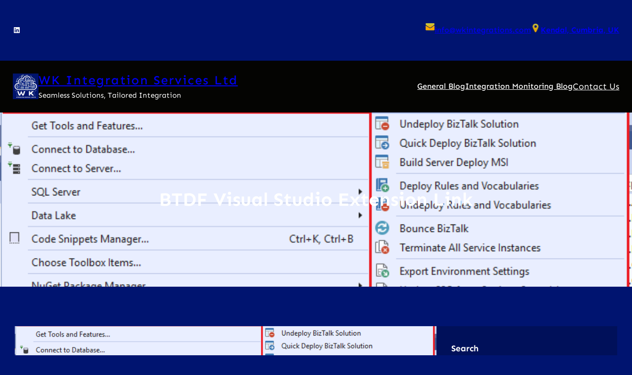

--- FILE ---
content_type: text/html
request_url: https://wkintegrations.com/btdf-visual-studio-extension-link/
body_size: 22815
content:
<!DOCTYPE html>
<html lang="en-GB">
<head>
	<meta charset="UTF-8" />
	<meta name="viewport" content="width=device-width, initial-scale=1" />
<meta name='robots' content='index, max-snippet:-1, max-image-preview:large, max-video-preview:-1, follow' />
	<style>img:is([sizes="auto" i], [sizes^="auto," i]) { contain-intrinsic-size: 3000px 1500px }</style>
	<link rel="canonical" href="https://wkintegrations.com/btdf-visual-studio-extension-link/" />
<meta name="description" content="BizTalk Deployment Framework (BTDF) Visual Studio plugin for BizTalk Server 2020 – SANDRO PEREIRA BIZTALK BLOG (sandro-pereira.com)"><script type="application/ld+json">{"@context":"https://schema.org","@type":"Organization","name":"WK Integration Services Ltd","url":"https://wkintegrations.com","logo":"https://wkintegrations.com/wp-content/uploads/Logo/cropped-Logo.png","description":"WK Integration Services Ltd"}</script><meta property="og:url" content="https://wkintegrations.com/btdf-visual-studio-extension-link/" /><meta property="og:site_name" content="WK Integration Services Ltd" /><meta property="og:locale" content="en_GB" /><meta property="og:type" content="article" /><meta property="og:title" content="BTDF Visual Studio Extension Link - WK Integration Services Ltd" /><meta property="og:description" content="BizTalk Deployment Framework (BTDF) Visual Studio plugin for BizTalk Server 2020 – SANDRO PEREIRA BIZTALK BLOG (sandro-pereira.com)" /><meta property="og:image" content="https://wkintegrations.com/wp-content/uploads/Blog/VSIX-for-Visual-Studio-for-BizTalk-Server-2020.png" /><meta property="og:secure_url" content="https://wkintegrations.com/wp-content/uploads/Blog/VSIX-for-Visual-Studio-for-BizTalk-Server-2020.png" /><meta property="og:image:height" content="311" /><meta property="og:image:width" content="726" /><meta name="twitter:card" content="summary"/><meta name="twitter:locale" content="en_GB"/><meta name="twitter:title"  content="BTDF Visual Studio Extension Link - WK Integration Services Ltd"/><meta name="twitter:description" content="BizTalk Deployment Framework (BTDF) Visual Studio plugin for BizTalk Server 2020 – SANDRO PEREIRA BIZTALK BLOG (sandro-pereira.com)"/><meta name="twitter:url" content="https://wkintegrations.com/btdf-visual-studio-extension-link/"/><meta name="twitter:site" content="@WK Integration Services Ltd"/><meta name="twitter:image" content="https://wkintegrations.com/wp-content/uploads/Blog/VSIX-for-Visual-Studio-for-BizTalk-Server-2020.png"/><title>BTDF Visual Studio Extension Link - WK Integration Services Ltd</title>
<link rel='dns-prefetch' href='//www.googletagmanager.com' />
<link rel="alternate" type="application/rss+xml" title="WK Integration Services Ltd &raquo; Feed" href="https://wkintegrations.com/feed/" />
<link rel="alternate" type="application/rss+xml" title="WK Integration Services Ltd &raquo; Comments Feed" href="https://wkintegrations.com/comments/feed/" />
<link rel="alternate" type="application/rss+xml" title="WK Integration Services Ltd &raquo; BTDF Visual Studio Extension Link Comments Feed" href="https://wkintegrations.com/btdf-visual-studio-extension-link/feed/" />
<script>
window._wpemojiSettings = {"baseUrl":"https:\/\/s.w.org\/images\/core\/emoji\/16.0.1\/72x72\/","ext":".png","svgUrl":"https:\/\/s.w.org\/images\/core\/emoji\/16.0.1\/svg\/","svgExt":".svg","source":{"concatemoji":"https:\/\/wkintegrations.com\/wp-includes\/js\/wp-emoji-release.min.js?ver=6.8.3"}};
/*! This file is auto-generated */
!function(s,n){var o,i,e;function c(e){try{var t={supportTests:e,timestamp:(new Date).valueOf()};sessionStorage.setItem(o,JSON.stringify(t))}catch(e){}}function p(e,t,n){e.clearRect(0,0,e.canvas.width,e.canvas.height),e.fillText(t,0,0);var t=new Uint32Array(e.getImageData(0,0,e.canvas.width,e.canvas.height).data),a=(e.clearRect(0,0,e.canvas.width,e.canvas.height),e.fillText(n,0,0),new Uint32Array(e.getImageData(0,0,e.canvas.width,e.canvas.height).data));return t.every(function(e,t){return e===a[t]})}function u(e,t){e.clearRect(0,0,e.canvas.width,e.canvas.height),e.fillText(t,0,0);for(var n=e.getImageData(16,16,1,1),a=0;a<n.data.length;a++)if(0!==n.data[a])return!1;return!0}function f(e,t,n,a){switch(t){case"flag":return n(e,"\ud83c\udff3\ufe0f\u200d\u26a7\ufe0f","\ud83c\udff3\ufe0f\u200b\u26a7\ufe0f")?!1:!n(e,"\ud83c\udde8\ud83c\uddf6","\ud83c\udde8\u200b\ud83c\uddf6")&&!n(e,"\ud83c\udff4\udb40\udc67\udb40\udc62\udb40\udc65\udb40\udc6e\udb40\udc67\udb40\udc7f","\ud83c\udff4\u200b\udb40\udc67\u200b\udb40\udc62\u200b\udb40\udc65\u200b\udb40\udc6e\u200b\udb40\udc67\u200b\udb40\udc7f");case"emoji":return!a(e,"\ud83e\udedf")}return!1}function g(e,t,n,a){var r="undefined"!=typeof WorkerGlobalScope&&self instanceof WorkerGlobalScope?new OffscreenCanvas(300,150):s.createElement("canvas"),o=r.getContext("2d",{willReadFrequently:!0}),i=(o.textBaseline="top",o.font="600 32px Arial",{});return e.forEach(function(e){i[e]=t(o,e,n,a)}),i}function t(e){var t=s.createElement("script");t.src=e,t.defer=!0,s.head.appendChild(t)}"undefined"!=typeof Promise&&(o="wpEmojiSettingsSupports",i=["flag","emoji"],n.supports={everything:!0,everythingExceptFlag:!0},e=new Promise(function(e){s.addEventListener("DOMContentLoaded",e,{once:!0})}),new Promise(function(t){var n=function(){try{var e=JSON.parse(sessionStorage.getItem(o));if("object"==typeof e&&"number"==typeof e.timestamp&&(new Date).valueOf()<e.timestamp+604800&&"object"==typeof e.supportTests)return e.supportTests}catch(e){}return null}();if(!n){if("undefined"!=typeof Worker&&"undefined"!=typeof OffscreenCanvas&&"undefined"!=typeof URL&&URL.createObjectURL&&"undefined"!=typeof Blob)try{var e="postMessage("+g.toString()+"("+[JSON.stringify(i),f.toString(),p.toString(),u.toString()].join(",")+"));",a=new Blob([e],{type:"text/javascript"}),r=new Worker(URL.createObjectURL(a),{name:"wpTestEmojiSupports"});return void(r.onmessage=function(e){c(n=e.data),r.terminate(),t(n)})}catch(e){}c(n=g(i,f,p,u))}t(n)}).then(function(e){for(var t in e)n.supports[t]=e[t],n.supports.everything=n.supports.everything&&n.supports[t],"flag"!==t&&(n.supports.everythingExceptFlag=n.supports.everythingExceptFlag&&n.supports[t]);n.supports.everythingExceptFlag=n.supports.everythingExceptFlag&&!n.supports.flag,n.DOMReady=!1,n.readyCallback=function(){n.DOMReady=!0}}).then(function(){return e}).then(function(){var e;n.supports.everything||(n.readyCallback(),(e=n.source||{}).concatemoji?t(e.concatemoji):e.wpemoji&&e.twemoji&&(t(e.twemoji),t(e.wpemoji)))}))}((window,document),window._wpemojiSettings);
</script>
<link rel='stylesheet' id='wp-block-social-links-css' href='https://wkintegrations.com/wp-includes/blocks/social-links/style.min.css?ver=6.8.3' media='all' />
<style id='wp-block-group-inline-css'>
.wp-block-group{box-sizing:border-box}:where(.wp-block-group.wp-block-group-is-layout-constrained){position:relative}
</style>
<style id='wp-block-group-theme-inline-css'>
:where(.wp-block-group.has-background){padding:1.25em 2.375em}
</style>
<link rel='stylesheet' id='wp-block-image-css' href='https://wkintegrations.com/wp-includes/blocks/image/style.min.css?ver=6.8.3' media='all' />
<style id='wp-block-image-theme-inline-css'>
:root :where(.wp-block-image figcaption){color:#555;font-size:13px;text-align:center}.is-dark-theme :root :where(.wp-block-image figcaption){color:#ffffffa6}.wp-block-image{margin:0 0 1em}
</style>
<style id='wp-block-paragraph-inline-css'>
.is-small-text{font-size:.875em}.is-regular-text{font-size:1em}.is-large-text{font-size:2.25em}.is-larger-text{font-size:3em}.has-drop-cap:not(:focus):first-letter{float:left;font-size:8.4em;font-style:normal;font-weight:100;line-height:.68;margin:.05em .1em 0 0;text-transform:uppercase}body.rtl .has-drop-cap:not(:focus):first-letter{float:none;margin-left:.1em}p.has-drop-cap.has-background{overflow:hidden}:root :where(p.has-background){padding:1.25em 2.375em}:where(p.has-text-color:not(.has-link-color)) a{color:inherit}p.has-text-align-left[style*="writing-mode:vertical-lr"],p.has-text-align-right[style*="writing-mode:vertical-rl"]{rotate:180deg}
</style>
<style id='wp-block-columns-inline-css'>
.wp-block-columns{align-items:normal!important;box-sizing:border-box;display:flex;flex-wrap:wrap!important}@media (min-width:782px){.wp-block-columns{flex-wrap:nowrap!important}}.wp-block-columns.are-vertically-aligned-top{align-items:flex-start}.wp-block-columns.are-vertically-aligned-center{align-items:center}.wp-block-columns.are-vertically-aligned-bottom{align-items:flex-end}@media (max-width:781px){.wp-block-columns:not(.is-not-stacked-on-mobile)>.wp-block-column{flex-basis:100%!important}}@media (min-width:782px){.wp-block-columns:not(.is-not-stacked-on-mobile)>.wp-block-column{flex-basis:0;flex-grow:1}.wp-block-columns:not(.is-not-stacked-on-mobile)>.wp-block-column[style*=flex-basis]{flex-grow:0}}.wp-block-columns.is-not-stacked-on-mobile{flex-wrap:nowrap!important}.wp-block-columns.is-not-stacked-on-mobile>.wp-block-column{flex-basis:0;flex-grow:1}.wp-block-columns.is-not-stacked-on-mobile>.wp-block-column[style*=flex-basis]{flex-grow:0}:where(.wp-block-columns){margin-bottom:1.75em}:where(.wp-block-columns.has-background){padding:1.25em 2.375em}.wp-block-column{flex-grow:1;min-width:0;overflow-wrap:break-word;word-break:break-word}.wp-block-column.is-vertically-aligned-top{align-self:flex-start}.wp-block-column.is-vertically-aligned-center{align-self:center}.wp-block-column.is-vertically-aligned-bottom{align-self:flex-end}.wp-block-column.is-vertically-aligned-stretch{align-self:stretch}.wp-block-column.is-vertically-aligned-bottom,.wp-block-column.is-vertically-aligned-center,.wp-block-column.is-vertically-aligned-top{width:100%}
</style>
<style id='wp-block-heading-inline-css'>
h1.has-background,h2.has-background,h3.has-background,h4.has-background,h5.has-background,h6.has-background{padding:1.25em 2.375em}h1.has-text-align-left[style*=writing-mode]:where([style*=vertical-lr]),h1.has-text-align-right[style*=writing-mode]:where([style*=vertical-rl]),h2.has-text-align-left[style*=writing-mode]:where([style*=vertical-lr]),h2.has-text-align-right[style*=writing-mode]:where([style*=vertical-rl]),h3.has-text-align-left[style*=writing-mode]:where([style*=vertical-lr]),h3.has-text-align-right[style*=writing-mode]:where([style*=vertical-rl]),h4.has-text-align-left[style*=writing-mode]:where([style*=vertical-lr]),h4.has-text-align-right[style*=writing-mode]:where([style*=vertical-rl]),h5.has-text-align-left[style*=writing-mode]:where([style*=vertical-lr]),h5.has-text-align-right[style*=writing-mode]:where([style*=vertical-rl]),h6.has-text-align-left[style*=writing-mode]:where([style*=vertical-lr]),h6.has-text-align-right[style*=writing-mode]:where([style*=vertical-rl]){rotate:180deg}
</style>
<style id='wp-block-site-logo-inline-css'>
.wp-block-site-logo{box-sizing:border-box;line-height:0}.wp-block-site-logo a{display:inline-block;line-height:0}.wp-block-site-logo.is-default-size img{height:auto;width:120px}.wp-block-site-logo img{height:auto;max-width:100%}.wp-block-site-logo a,.wp-block-site-logo img{border-radius:inherit}.wp-block-site-logo.aligncenter{margin-left:auto;margin-right:auto;text-align:center}:root :where(.wp-block-site-logo.is-style-rounded){border-radius:9999px}
</style>
<style id='wp-block-site-title-inline-css'>
.wp-block-site-title{box-sizing:border-box}.wp-block-site-title :where(a){color:inherit;font-family:inherit;font-size:inherit;font-style:inherit;font-weight:inherit;letter-spacing:inherit;line-height:inherit;text-decoration:inherit}
</style>
<style id='wp-block-navigation-link-inline-css'>
.wp-block-navigation .wp-block-navigation-item__label{overflow-wrap:break-word}.wp-block-navigation .wp-block-navigation-item__description{display:none}.link-ui-tools{border-top:1px solid #f0f0f0;padding:8px}.link-ui-block-inserter{padding-top:8px}.link-ui-block-inserter__back{margin-left:8px;text-transform:uppercase}
</style>
<link rel='stylesheet' id='wp-block-navigation-css' href='https://wkintegrations.com/wp-includes/blocks/navigation/style.min.css?ver=6.8.3' media='all' />
<style id='wp-block-button-inline-css'>
.wp-block-button__link{align-content:center;box-sizing:border-box;cursor:pointer;display:inline-block;height:100%;text-align:center;word-break:break-word}.wp-block-button__link.aligncenter{text-align:center}.wp-block-button__link.alignright{text-align:right}:where(.wp-block-button__link){border-radius:9999px;box-shadow:none;padding:calc(.667em + 2px) calc(1.333em + 2px);text-decoration:none}.wp-block-button[style*=text-decoration] .wp-block-button__link{text-decoration:inherit}.wp-block-buttons>.wp-block-button.has-custom-width{max-width:none}.wp-block-buttons>.wp-block-button.has-custom-width .wp-block-button__link{width:100%}.wp-block-buttons>.wp-block-button.has-custom-font-size .wp-block-button__link{font-size:inherit}.wp-block-buttons>.wp-block-button.wp-block-button__width-25{width:calc(25% - var(--wp--style--block-gap, .5em)*.75)}.wp-block-buttons>.wp-block-button.wp-block-button__width-50{width:calc(50% - var(--wp--style--block-gap, .5em)*.5)}.wp-block-buttons>.wp-block-button.wp-block-button__width-75{width:calc(75% - var(--wp--style--block-gap, .5em)*.25)}.wp-block-buttons>.wp-block-button.wp-block-button__width-100{flex-basis:100%;width:100%}.wp-block-buttons.is-vertical>.wp-block-button.wp-block-button__width-25{width:25%}.wp-block-buttons.is-vertical>.wp-block-button.wp-block-button__width-50{width:50%}.wp-block-buttons.is-vertical>.wp-block-button.wp-block-button__width-75{width:75%}.wp-block-button.is-style-squared,.wp-block-button__link.wp-block-button.is-style-squared{border-radius:0}.wp-block-button.no-border-radius,.wp-block-button__link.no-border-radius{border-radius:0!important}:root :where(.wp-block-button .wp-block-button__link.is-style-outline),:root :where(.wp-block-button.is-style-outline>.wp-block-button__link){border:2px solid;padding:.667em 1.333em}:root :where(.wp-block-button .wp-block-button__link.is-style-outline:not(.has-text-color)),:root :where(.wp-block-button.is-style-outline>.wp-block-button__link:not(.has-text-color)){color:currentColor}:root :where(.wp-block-button .wp-block-button__link.is-style-outline:not(.has-background)),:root :where(.wp-block-button.is-style-outline>.wp-block-button__link:not(.has-background)){background-color:initial;background-image:none}
</style>
<style id='wp-block-buttons-inline-css'>
.wp-block-buttons{box-sizing:border-box}.wp-block-buttons.is-vertical{flex-direction:column}.wp-block-buttons.is-vertical>.wp-block-button:last-child{margin-bottom:0}.wp-block-buttons>.wp-block-button{display:inline-block;margin:0}.wp-block-buttons.is-content-justification-left{justify-content:flex-start}.wp-block-buttons.is-content-justification-left.is-vertical{align-items:flex-start}.wp-block-buttons.is-content-justification-center{justify-content:center}.wp-block-buttons.is-content-justification-center.is-vertical{align-items:center}.wp-block-buttons.is-content-justification-right{justify-content:flex-end}.wp-block-buttons.is-content-justification-right.is-vertical{align-items:flex-end}.wp-block-buttons.is-content-justification-space-between{justify-content:space-between}.wp-block-buttons.aligncenter{text-align:center}.wp-block-buttons:not(.is-content-justification-space-between,.is-content-justification-right,.is-content-justification-left,.is-content-justification-center) .wp-block-button.aligncenter{margin-left:auto;margin-right:auto;width:100%}.wp-block-buttons[style*=text-decoration] .wp-block-button,.wp-block-buttons[style*=text-decoration] .wp-block-button__link{text-decoration:inherit}.wp-block-buttons.has-custom-font-size .wp-block-button__link{font-size:inherit}.wp-block-buttons .wp-block-button__link{width:100%}.wp-block-button.aligncenter{text-align:center}
</style>
<style id='wp-block-template-part-theme-inline-css'>
:root :where(.wp-block-template-part.has-background){margin-bottom:0;margin-top:0;padding:1.25em 2.375em}
</style>
<style id='wp-block-post-title-inline-css'>
.wp-block-post-title{box-sizing:border-box;word-break:break-word}.wp-block-post-title :where(a){display:inline-block;font-family:inherit;font-size:inherit;font-style:inherit;font-weight:inherit;letter-spacing:inherit;line-height:inherit;text-decoration:inherit}
</style>
<link rel='stylesheet' id='wp-block-cover-css' href='https://wkintegrations.com/wp-includes/blocks/cover/style.min.css?ver=6.8.3' media='all' />
<style id='wp-block-post-featured-image-inline-css'>
.wp-block-post-featured-image{margin-left:0;margin-right:0}.wp-block-post-featured-image a{display:block;height:100%}.wp-block-post-featured-image :where(img){box-sizing:border-box;height:auto;max-width:100%;vertical-align:bottom;width:100%}.wp-block-post-featured-image.alignfull img,.wp-block-post-featured-image.alignwide img{width:100%}.wp-block-post-featured-image .wp-block-post-featured-image__overlay.has-background-dim{background-color:#000;inset:0;position:absolute}.wp-block-post-featured-image{position:relative}.wp-block-post-featured-image .wp-block-post-featured-image__overlay.has-background-gradient{background-color:initial}.wp-block-post-featured-image .wp-block-post-featured-image__overlay.has-background-dim-0{opacity:0}.wp-block-post-featured-image .wp-block-post-featured-image__overlay.has-background-dim-10{opacity:.1}.wp-block-post-featured-image .wp-block-post-featured-image__overlay.has-background-dim-20{opacity:.2}.wp-block-post-featured-image .wp-block-post-featured-image__overlay.has-background-dim-30{opacity:.3}.wp-block-post-featured-image .wp-block-post-featured-image__overlay.has-background-dim-40{opacity:.4}.wp-block-post-featured-image .wp-block-post-featured-image__overlay.has-background-dim-50{opacity:.5}.wp-block-post-featured-image .wp-block-post-featured-image__overlay.has-background-dim-60{opacity:.6}.wp-block-post-featured-image .wp-block-post-featured-image__overlay.has-background-dim-70{opacity:.7}.wp-block-post-featured-image .wp-block-post-featured-image__overlay.has-background-dim-80{opacity:.8}.wp-block-post-featured-image .wp-block-post-featured-image__overlay.has-background-dim-90{opacity:.9}.wp-block-post-featured-image .wp-block-post-featured-image__overlay.has-background-dim-100{opacity:1}.wp-block-post-featured-image:where(.alignleft,.alignright){width:100%}
</style>
<style id='wp-block-post-author-inline-css'>
.wp-block-post-author{box-sizing:border-box;display:flex;flex-wrap:wrap}.wp-block-post-author__byline{font-size:.5em;margin-bottom:0;margin-top:0;width:100%}.wp-block-post-author__avatar{margin-right:1em}.wp-block-post-author__bio{font-size:.7em;margin-bottom:.7em}.wp-block-post-author__content{flex-basis:0;flex-grow:1}.wp-block-post-author__name{margin:0}
</style>
<style id='wp-block-post-date-inline-css'>
.wp-block-post-date{box-sizing:border-box}
</style>
<style id='wp-block-post-content-inline-css'>
.wp-block-post-content{display:flow-root}
</style>
<style id='wp-block-post-terms-inline-css'>
.wp-block-post-terms{box-sizing:border-box}.wp-block-post-terms .wp-block-post-terms__separator{white-space:pre-wrap}
</style>
<style id='wp-block-comments-inline-css'>
.wp-block-post-comments{box-sizing:border-box}.wp-block-post-comments .alignleft{float:left}.wp-block-post-comments .alignright{float:right}.wp-block-post-comments .navigation:after{clear:both;content:"";display:table}.wp-block-post-comments .commentlist{clear:both;list-style:none;margin:0;padding:0}.wp-block-post-comments .commentlist .comment{min-height:2.25em;padding-left:3.25em}.wp-block-post-comments .commentlist .comment p{font-size:1em;line-height:1.8;margin:1em 0}.wp-block-post-comments .commentlist .children{list-style:none;margin:0;padding:0}.wp-block-post-comments .comment-author{line-height:1.5}.wp-block-post-comments .comment-author .avatar{border-radius:1.5em;display:block;float:left;height:2.5em;margin-right:.75em;margin-top:.5em;width:2.5em}.wp-block-post-comments .comment-author cite{font-style:normal}.wp-block-post-comments .comment-meta{font-size:.875em;line-height:1.5}.wp-block-post-comments .comment-meta b{font-weight:400}.wp-block-post-comments .comment-meta .comment-awaiting-moderation{display:block;margin-bottom:1em;margin-top:1em}.wp-block-post-comments .comment-body .commentmetadata{font-size:.875em}.wp-block-post-comments .comment-form-author label,.wp-block-post-comments .comment-form-comment label,.wp-block-post-comments .comment-form-email label,.wp-block-post-comments .comment-form-url label{display:block;margin-bottom:.25em}.wp-block-post-comments .comment-form input:not([type=submit]):not([type=checkbox]),.wp-block-post-comments .comment-form textarea{box-sizing:border-box;display:block;width:100%}.wp-block-post-comments .comment-form-cookies-consent{display:flex;gap:.25em}.wp-block-post-comments .comment-form-cookies-consent #wp-comment-cookies-consent{margin-top:.35em}.wp-block-post-comments .comment-reply-title{margin-bottom:0}.wp-block-post-comments .comment-reply-title :where(small){font-size:var(--wp--preset--font-size--medium,smaller);margin-left:.5em}.wp-block-post-comments .reply{font-size:.875em;margin-bottom:1.4em}.wp-block-post-comments input:not([type=submit]),.wp-block-post-comments textarea{border:1px solid #949494;font-family:inherit;font-size:1em}.wp-block-post-comments input:not([type=submit]):not([type=checkbox]),.wp-block-post-comments textarea{padding:calc(.667em + 2px)}:where(.wp-block-post-comments input[type=submit]){border:none}.wp-block-comments{box-sizing:border-box}
</style>
<style id='wp-block-search-inline-css'>
.wp-block-search__button{margin-left:10px;word-break:normal}.wp-block-search__button.has-icon{line-height:0}.wp-block-search__button svg{height:1.25em;min-height:24px;min-width:24px;width:1.25em;fill:currentColor;vertical-align:text-bottom}:where(.wp-block-search__button){border:1px solid #ccc;padding:6px 10px}.wp-block-search__inside-wrapper{display:flex;flex:auto;flex-wrap:nowrap;max-width:100%}.wp-block-search__label{width:100%}.wp-block-search__input{appearance:none;border:1px solid #949494;flex-grow:1;margin-left:0;margin-right:0;min-width:3rem;padding:8px;text-decoration:unset!important}.wp-block-search.wp-block-search__button-only .wp-block-search__button{box-sizing:border-box;display:flex;flex-shrink:0;justify-content:center;margin-left:0;max-width:100%}.wp-block-search.wp-block-search__button-only .wp-block-search__inside-wrapper{min-width:0!important;transition-property:width}.wp-block-search.wp-block-search__button-only .wp-block-search__input{flex-basis:100%;transition-duration:.3s}.wp-block-search.wp-block-search__button-only.wp-block-search__searchfield-hidden,.wp-block-search.wp-block-search__button-only.wp-block-search__searchfield-hidden .wp-block-search__inside-wrapper{overflow:hidden}.wp-block-search.wp-block-search__button-only.wp-block-search__searchfield-hidden .wp-block-search__input{border-left-width:0!important;border-right-width:0!important;flex-basis:0;flex-grow:0;margin:0;min-width:0!important;padding-left:0!important;padding-right:0!important;width:0!important}:where(.wp-block-search__input){font-family:inherit;font-size:inherit;font-style:inherit;font-weight:inherit;letter-spacing:inherit;line-height:inherit;text-transform:inherit}:where(.wp-block-search__button-inside .wp-block-search__inside-wrapper){border:1px solid #949494;box-sizing:border-box;padding:4px}:where(.wp-block-search__button-inside .wp-block-search__inside-wrapper) .wp-block-search__input{border:none;border-radius:0;padding:0 4px}:where(.wp-block-search__button-inside .wp-block-search__inside-wrapper) .wp-block-search__input:focus{outline:none}:where(.wp-block-search__button-inside .wp-block-search__inside-wrapper) :where(.wp-block-search__button){padding:4px 8px}.wp-block-search.aligncenter .wp-block-search__inside-wrapper{margin:auto}.wp-block[data-align=right] .wp-block-search.wp-block-search__button-only .wp-block-search__inside-wrapper{float:right}
</style>
<style id='wp-block-search-theme-inline-css'>
.wp-block-search .wp-block-search__label{font-weight:700}.wp-block-search__button{border:1px solid #ccc;padding:.375em .625em}
</style>
<style id='wp-block-separator-inline-css'>
@charset "UTF-8";.wp-block-separator{border:none;border-top:2px solid}:root :where(.wp-block-separator.is-style-dots){height:auto;line-height:1;text-align:center}:root :where(.wp-block-separator.is-style-dots):before{color:currentColor;content:"···";font-family:serif;font-size:1.5em;letter-spacing:2em;padding-left:2em}.wp-block-separator.is-style-dots{background:none!important;border:none!important}
</style>
<style id='wp-block-separator-theme-inline-css'>
.wp-block-separator.has-css-opacity{opacity:.4}.wp-block-separator{border:none;border-bottom:2px solid;margin-left:auto;margin-right:auto}.wp-block-separator.has-alpha-channel-opacity{opacity:1}.wp-block-separator:not(.is-style-wide):not(.is-style-dots){width:100px}.wp-block-separator.has-background:not(.is-style-dots){border-bottom:none;height:1px}.wp-block-separator.has-background:not(.is-style-wide):not(.is-style-dots){height:2px}
</style>
<style id='wp-block-categories-inline-css'>
.wp-block-categories{box-sizing:border-box}.wp-block-categories.alignleft{margin-right:2em}.wp-block-categories.alignright{margin-left:2em}.wp-block-categories.wp-block-categories-dropdown.aligncenter{text-align:center}.wp-block-categories .wp-block-categories__label{display:block;width:100%}
</style>
<style id='wp-block-latest-posts-inline-css'>
.wp-block-latest-posts{box-sizing:border-box}.wp-block-latest-posts.alignleft{margin-right:2em}.wp-block-latest-posts.alignright{margin-left:2em}.wp-block-latest-posts.wp-block-latest-posts__list{list-style:none}.wp-block-latest-posts.wp-block-latest-posts__list li{clear:both;overflow-wrap:break-word}.wp-block-latest-posts.is-grid{display:flex;flex-wrap:wrap}.wp-block-latest-posts.is-grid li{margin:0 1.25em 1.25em 0;width:100%}@media (min-width:600px){.wp-block-latest-posts.columns-2 li{width:calc(50% - .625em)}.wp-block-latest-posts.columns-2 li:nth-child(2n){margin-right:0}.wp-block-latest-posts.columns-3 li{width:calc(33.33333% - .83333em)}.wp-block-latest-posts.columns-3 li:nth-child(3n){margin-right:0}.wp-block-latest-posts.columns-4 li{width:calc(25% - .9375em)}.wp-block-latest-posts.columns-4 li:nth-child(4n){margin-right:0}.wp-block-latest-posts.columns-5 li{width:calc(20% - 1em)}.wp-block-latest-posts.columns-5 li:nth-child(5n){margin-right:0}.wp-block-latest-posts.columns-6 li{width:calc(16.66667% - 1.04167em)}.wp-block-latest-posts.columns-6 li:nth-child(6n){margin-right:0}}:root :where(.wp-block-latest-posts.is-grid){padding:0}:root :where(.wp-block-latest-posts.wp-block-latest-posts__list){padding-left:0}.wp-block-latest-posts__post-author,.wp-block-latest-posts__post-date{display:block;font-size:.8125em}.wp-block-latest-posts__post-excerpt,.wp-block-latest-posts__post-full-content{margin-bottom:1em;margin-top:.5em}.wp-block-latest-posts__featured-image a{display:inline-block}.wp-block-latest-posts__featured-image img{height:auto;max-width:100%;width:auto}.wp-block-latest-posts__featured-image.alignleft{float:left;margin-right:1em}.wp-block-latest-posts__featured-image.alignright{float:right;margin-left:1em}.wp-block-latest-posts__featured-image.aligncenter{margin-bottom:1em;text-align:center}
</style>
<style id='wp-block-archives-inline-css'>
.wp-block-archives{box-sizing:border-box}.wp-block-archives-dropdown label{display:block}
</style>
<style id='wp-block-tag-cloud-inline-css'>
.wp-block-tag-cloud{box-sizing:border-box}.wp-block-tag-cloud.aligncenter{justify-content:center;text-align:center}.wp-block-tag-cloud.alignfull{padding-left:1em;padding-right:1em}.wp-block-tag-cloud a{display:inline-block;margin-right:5px}.wp-block-tag-cloud span{display:inline-block;margin-left:5px;text-decoration:none}:root :where(.wp-block-tag-cloud.is-style-outline){display:flex;flex-wrap:wrap;gap:1ch}:root :where(.wp-block-tag-cloud.is-style-outline a){border:1px solid;font-size:unset!important;margin-right:0;padding:1ch 2ch;text-decoration:none!important}
</style>
<style id='wp-block-list-inline-css'>
ol,ul{box-sizing:border-box}:root :where(.wp-block-list.has-background){padding:1.25em 2.375em}
</style>
<link rel='stylesheet' id='wp-block-gallery-css' href='https://wkintegrations.com/wp-includes/blocks/gallery/style.min.css?ver=6.8.3' media='all' />
<style id='wp-block-gallery-theme-inline-css'>
.blocks-gallery-caption{color:#555;font-size:13px;text-align:center}.is-dark-theme .blocks-gallery-caption{color:#ffffffa6}
</style>
<link rel='stylesheet' id='wp-block-library-css' href='https://wkintegrations.com/wp-includes/css/dist/block-library/common.min.css?ver=6.8.3' media='all' />
<style id='global-styles-inline-css'>
:root{--wp--preset--aspect-ratio--square: 1;--wp--preset--aspect-ratio--4-3: 4/3;--wp--preset--aspect-ratio--3-4: 3/4;--wp--preset--aspect-ratio--3-2: 3/2;--wp--preset--aspect-ratio--2-3: 2/3;--wp--preset--aspect-ratio--16-9: 16/9;--wp--preset--aspect-ratio--9-16: 9/16;--wp--preset--color--black: #000000;--wp--preset--color--cyan-bluish-gray: #abb8c3;--wp--preset--color--white: #ffffff;--wp--preset--color--pale-pink: #f78da7;--wp--preset--color--vivid-red: #cf2e2e;--wp--preset--color--luminous-vivid-orange: #ff6900;--wp--preset--color--luminous-vivid-amber: #fcb900;--wp--preset--color--light-green-cyan: #7bdcb5;--wp--preset--color--vivid-green-cyan: #00d084;--wp--preset--color--pale-cyan-blue: #8ed1fc;--wp--preset--color--vivid-cyan-blue: #0693e3;--wp--preset--color--vivid-purple: #9b51e0;--wp--preset--color--foreground: #fff;--wp--preset--color--background: #040402;--wp--preset--color--primary: #001470;--wp--preset--color--secondary: #0037ff;--wp--preset--color--heading: #fff;--wp--preset--color--text-link: #fff;--wp--preset--color--link-hover: #3c80ee;--wp--preset--color--background-secondary: #00105a;--wp--preset--color--body-text: #999;--wp--preset--color--border: #162216;--wp--preset--color--tertiary: #1A1A1A;--wp--preset--color--input-field: #181d1a;--wp--preset--color--boulder: #777;--wp--preset--color--coffee: #7d6043;--wp--preset--color--cyan: #25d6a2;--wp--preset--color--dark-blue: #0b1b43;--wp--preset--color--sky-blue: #30b4da;--wp--preset--color--dark-green: #0fb36c;--wp--preset--color--lite-green: #6ba518;--wp--preset--color--purple: #c74a73;--wp--preset--color--dark-purple: #9261c6;--wp--preset--color--orange: #f78550;--wp--preset--color--lite-red: #f9556d;--wp--preset--color--hexadecimal: #27808c;--wp--preset--color--pink: #ff6b98;--wp--preset--gradient--vivid-cyan-blue-to-vivid-purple: linear-gradient(135deg,rgba(6,147,227,1) 0%,rgb(155,81,224) 100%);--wp--preset--gradient--light-green-cyan-to-vivid-green-cyan: linear-gradient(135deg,rgb(122,220,180) 0%,rgb(0,208,130) 100%);--wp--preset--gradient--luminous-vivid-amber-to-luminous-vivid-orange: linear-gradient(135deg,rgba(252,185,0,1) 0%,rgba(255,105,0,1) 100%);--wp--preset--gradient--luminous-vivid-orange-to-vivid-red: linear-gradient(135deg,rgba(255,105,0,1) 0%,rgb(207,46,46) 100%);--wp--preset--gradient--very-light-gray-to-cyan-bluish-gray: linear-gradient(135deg,rgb(238,238,238) 0%,rgb(169,184,195) 100%);--wp--preset--gradient--cool-to-warm-spectrum: linear-gradient(135deg,rgb(74,234,220) 0%,rgb(151,120,209) 20%,rgb(207,42,186) 40%,rgb(238,44,130) 60%,rgb(251,105,98) 80%,rgb(254,248,76) 100%);--wp--preset--gradient--blush-light-purple: linear-gradient(135deg,rgb(255,206,236) 0%,rgb(152,150,240) 100%);--wp--preset--gradient--blush-bordeaux: linear-gradient(135deg,rgb(254,205,165) 0%,rgb(254,45,45) 50%,rgb(107,0,62) 100%);--wp--preset--gradient--luminous-dusk: linear-gradient(135deg,rgb(255,203,112) 0%,rgb(199,81,192) 50%,rgb(65,88,208) 100%);--wp--preset--gradient--pale-ocean: linear-gradient(135deg,rgb(255,245,203) 0%,rgb(182,227,212) 50%,rgb(51,167,181) 100%);--wp--preset--gradient--electric-grass: linear-gradient(135deg,rgb(202,248,128) 0%,rgb(113,206,126) 100%);--wp--preset--gradient--midnight: linear-gradient(135deg,rgb(2,3,129) 0%,rgb(40,116,252) 100%);--wp--preset--gradient--vertical-secondary-to-tertiary: linear-gradient(to bottom,var(--wp--preset--color--secondary) 0%,var(--wp--preset--color--tertiary) 100%);--wp--preset--gradient--vertical-secondary-to-background: linear-gradient(to bottom,var(--wp--preset--color--secondary) 0%,var(--wp--preset--color--background) 100%);--wp--preset--gradient--vertical-tertiary-to-background: linear-gradient(to bottom,var(--wp--preset--color--tertiary) 0%,var(--wp--preset--color--background) 100%);--wp--preset--gradient--diagonal-primary-to-foreground: linear-gradient(to bottom right,var(--wp--preset--color--primary) 0%,var(--wp--preset--color--foreground) 100%);--wp--preset--gradient--diagonal-secondary-to-background: linear-gradient(to bottom right,var(--wp--preset--color--secondary) 50%,var(--wp--preset--color--background) 50%);--wp--preset--gradient--diagonal-background-to-secondary: linear-gradient(to bottom right,var(--wp--preset--color--background) 50%,var(--wp--preset--color--secondary) 50%);--wp--preset--gradient--diagonal-tertiary-to-background: linear-gradient(to bottom right,var(--wp--preset--color--tertiary) 50%,var(--wp--preset--color--background) 50%);--wp--preset--gradient--diagonal-background-to-tertiary: linear-gradient(to bottom right,var(--wp--preset--color--background) 50%,var(--wp--preset--color--tertiary) 50%);--wp--preset--font-size--small: 1rem;--wp--preset--font-size--medium: 1.7rem;--wp--preset--font-size--large: clamp(2rem, 4vw, 3rem);--wp--preset--font-size--x-large: 42px;--wp--preset--font-size--tiny: 14px;--wp--preset--font-size--extra-small: 15px;--wp--preset--font-size--normal: 1.1rem;--wp--preset--font-size--big: clamp(1.75rem, 3vw, 2.375rem);--wp--preset--font-size--extra-large: clamp(2.3rem, 6vw, 4rem);--wp--preset--font-size--huge: clamp(2rem, 8vw, 5rem);--wp--preset--font-size--main-title: clamp(30px,3vw,45px);--wp--preset--font-family--jost: "Jost", sans-serif;--wp--preset--font-family--poppins: "Poppins", serif;--wp--preset--font-family--roboto: "Roboto", serif;--wp--preset--font-family--open-sans: "Open Sans", serif;--wp--preset--font-family--oswald: "Oswald", sans-serif;--wp--preset--font-family--sen: "Sen", sans-serif;--wp--preset--spacing--20: 0.44rem;;--wp--preset--spacing--30: 0.67rem;--wp--preset--spacing--40: 1rem;--wp--preset--spacing--50: 1.5rem;--wp--preset--spacing--60: 2.25rem;--wp--preset--spacing--70: 3.38rem;--wp--preset--spacing--80: 5.06rem;--wp--preset--shadow--natural: 6px 6px 9px rgba(0, 0, 0, 0.2);--wp--preset--shadow--deep: 12px 12px 50px rgba(0, 0, 0, 0.4);--wp--preset--shadow--sharp: 6px 6px 0px rgba(0, 0, 0, 0.2);--wp--preset--shadow--outlined: 6px 6px 0px -3px rgba(255, 255, 255, 1), 6px 6px rgba(0, 0, 0, 1);--wp--preset--shadow--crisp: 6px 6px 0px rgba(0, 0, 0, 1);--wp--custom--spacing--small: max(1.25rem, 5vw);--wp--custom--spacing--medium: clamp(2rem, 8vw, calc(4 * var(--wp--style--block-gap)));--wp--custom--spacing--large: clamp(4rem, 10vw, 8rem);--wp--custom--spacing--vertical: clamp(0.5rem, .6rem + 0.2vw, 1rem);--wp--custom--spacing--horizontal: clamp(1.51rem, 1.412rem + 0.49vw, 2rem);--wp--custom--spacing--vertical-outline: clamp(0.5rem, .6rem + 0.2vw - 2px, 1rem);--wp--custom--spacing--horizontal-outline: clamp(1.51rem, 1.412rem + 0.49vw, 2rem);--wp--custom--typography--font-size--heading-one: clamp(36px,3vw,45px);--wp--custom--typography--font-size--heading-two: clamp(28px,2.6vw,32px);--wp--custom--typography--font-size--heading-three: clamp(20px,1.9vw,22px);--wp--custom--typography--font-size--heading-four: clamp(18px,1.5vw,20px);--wp--custom--typography--font-size--heading-five: clamp(18px,1.3vw,18px);--wp--custom--typography--font-size--heading-six: 16px;--wp--custom--typography--line-height--heading-one: 1.38;--wp--custom--typography--line-height--heading-two: 1.43;--wp--custom--typography--line-height--heading-three: 1.36;--wp--custom--typography--line-height--heading-four: 1.5;--wp--custom--typography--line-height--heading-five: 1.458333333333333;--wp--custom--typography--line-height--heading-six: 1.56;--wp--custom--typography--line-height--paragraph: 1.75;--wp--custom--typography--line-height--extra-small: 21px;--wp--custom--typography--line-height--small: 28px;--wp--custom--typography--line-height--normal: normal;--wp--custom--typography--font-weight--light: 300;--wp--custom--typography--font-weight--normal: 400;--wp--custom--typography--font-weight--medium: 500;--wp--custom--typography--font-weight--semi-bold: 600;--wp--custom--typography--font-weight--bold: 700;--wp--custom--typography--font-weight--extra-bold: 900;--wp--custom--gap--baseline: 15px;--wp--custom--gap--horizontal: min(30px, 5vw);--wp--custom--gap--vertical: min(30px, 5vw);}:root { --wp--style--global--content-size: 750px;--wp--style--global--wide-size: 1300px; }:where(body) { margin: 0; }.wp-site-blocks > .alignleft { float: left; margin-right: 2em; }.wp-site-blocks > .alignright { float: right; margin-left: 2em; }.wp-site-blocks > .aligncenter { justify-content: center; margin-left: auto; margin-right: auto; }:where(.wp-site-blocks) > * { margin-block-start: 2rem; margin-block-end: 0; }:where(.wp-site-blocks) > :first-child { margin-block-start: 0; }:where(.wp-site-blocks) > :last-child { margin-block-end: 0; }:root { --wp--style--block-gap: 2rem; }:root :where(.is-layout-flow) > :first-child{margin-block-start: 0;}:root :where(.is-layout-flow) > :last-child{margin-block-end: 0;}:root :where(.is-layout-flow) > *{margin-block-start: 2rem;margin-block-end: 0;}:root :where(.is-layout-constrained) > :first-child{margin-block-start: 0;}:root :where(.is-layout-constrained) > :last-child{margin-block-end: 0;}:root :where(.is-layout-constrained) > *{margin-block-start: 2rem;margin-block-end: 0;}:root :where(.is-layout-flex){gap: 2rem;}:root :where(.is-layout-grid){gap: 2rem;}.is-layout-flow > .alignleft{float: left;margin-inline-start: 0;margin-inline-end: 2em;}.is-layout-flow > .alignright{float: right;margin-inline-start: 2em;margin-inline-end: 0;}.is-layout-flow > .aligncenter{margin-left: auto !important;margin-right: auto !important;}.is-layout-constrained > .alignleft{float: left;margin-inline-start: 0;margin-inline-end: 2em;}.is-layout-constrained > .alignright{float: right;margin-inline-start: 2em;margin-inline-end: 0;}.is-layout-constrained > .aligncenter{margin-left: auto !important;margin-right: auto !important;}.is-layout-constrained > :where(:not(.alignleft):not(.alignright):not(.alignfull)){max-width: var(--wp--style--global--content-size);margin-left: auto !important;margin-right: auto !important;}.is-layout-constrained > .alignwide{max-width: var(--wp--style--global--wide-size);}body .is-layout-flex{display: flex;}.is-layout-flex{flex-wrap: wrap;align-items: center;}.is-layout-flex > :is(*, div){margin: 0;}body .is-layout-grid{display: grid;}.is-layout-grid > :is(*, div){margin: 0;}body{background-color: var(--wp--preset--color--primary);color: var(--wp--preset--color--foreground);font-family: var(--wp--preset--font-family--sen);font-size: var(--wp--preset--font-size--normal);font-weight: var(--wp--custom--typography--font-weight--normal);line-height: var(--wp--custom--typography--line-height--paragraph);margin-top: 0px;margin-right: 0px;margin-bottom: 0px;margin-left: 0px;padding-top: 0px;padding-right: 0px;padding-bottom: 0px;padding-left: 0px;}a:where(:not(.wp-element-button)){color: #b1b1b1;text-decoration: none;}:root :where(a:where(:not(.wp-element-button)):hover){color: #acbffe;text-decoration: underline;}:root :where(a:where(:not(.wp-element-button)):focus){color: var(--wp--preset--color--primary);text-decoration: underline;}:root :where(a:where(:not(.wp-element-button)):active){color: var(--wp--preset--color--primary);text-decoration: underline;}h1{font-size: var(--wp--custom--typography--font-size--heading-one);line-height: var(--wp--custom--typography--line-height--heading-one);}h2{font-size: var(--wp--custom--typography--font-size--heading-two);line-height: var(--wp--custom--typography--line-height--heading-two);}h3{font-size: var(--wp--custom--typography--font-size--heading-three);line-height: var(--wp--custom--typography--line-height--heading-three);}h4{font-size: var(--wp--custom--typography--font-size--heading-four);line-height: var(--wp--custom--typography--line-height--heading-four);}h5{font-size: var(--wp--custom--typography--font-size--heading-five);line-height: var(--wp--custom--typography--line-height--heading-five);}h6{font-size: var(--wp--custom--typography--font-size--heading-six);line-height: var(--wp--custom--typography--line-height--heading-six);}:root :where(.wp-element-button, .wp-block-button__link){background-color: #002ae5;border-radius: 0px;border-width: 0px;color: var(--wp--preset--color--black);font-family: inherit;font-size: var(--wp--preset--font-size--small);font-weight: var(--wp--custom--typography--font-weight--medium);line-height: 1.7;padding-top: var(--wp--custom--spacing--vertical);padding-right: var(--wp--custom--spacing--horizontal);padding-bottom: var(--wp--custom--spacing--vertical);padding-left: var(--wp--custom--spacing--horizontal);text-decoration: none;}:root :where(.wp-element-button:visited, .wp-block-button__link:visited){background-color: var(--wp--preset--color--primary);color: var(--wp--preset--color--black);}:root :where(.wp-element-button:hover, .wp-block-button__link:hover){background-color: var(--wp--preset--color--secondary);color: var(--wp--preset--color--white);}:root :where(.wp-element-button:focus, .wp-block-button__link:focus){background-color: var(--wp--preset--color--secondary);color: var(--wp--preset--color--white);}:root :where(.wp-element-button:active, .wp-block-button__link:active){background-color: var(--wp--preset--color--secondary);color: var(--wp--preset--color--white);}.has-black-color{color: var(--wp--preset--color--black) !important;}.has-cyan-bluish-gray-color{color: var(--wp--preset--color--cyan-bluish-gray) !important;}.has-white-color{color: var(--wp--preset--color--white) !important;}.has-pale-pink-color{color: var(--wp--preset--color--pale-pink) !important;}.has-vivid-red-color{color: var(--wp--preset--color--vivid-red) !important;}.has-luminous-vivid-orange-color{color: var(--wp--preset--color--luminous-vivid-orange) !important;}.has-luminous-vivid-amber-color{color: var(--wp--preset--color--luminous-vivid-amber) !important;}.has-light-green-cyan-color{color: var(--wp--preset--color--light-green-cyan) !important;}.has-vivid-green-cyan-color{color: var(--wp--preset--color--vivid-green-cyan) !important;}.has-pale-cyan-blue-color{color: var(--wp--preset--color--pale-cyan-blue) !important;}.has-vivid-cyan-blue-color{color: var(--wp--preset--color--vivid-cyan-blue) !important;}.has-vivid-purple-color{color: var(--wp--preset--color--vivid-purple) !important;}.has-foreground-color{color: var(--wp--preset--color--foreground) !important;}.has-background-color{color: var(--wp--preset--color--background) !important;}.has-primary-color{color: var(--wp--preset--color--primary) !important;}.has-secondary-color{color: var(--wp--preset--color--secondary) !important;}.has-heading-color{color: var(--wp--preset--color--heading) !important;}.has-text-link-color{color: var(--wp--preset--color--text-link) !important;}.has-link-hover-color{color: var(--wp--preset--color--link-hover) !important;}.has-background-secondary-color{color: var(--wp--preset--color--background-secondary) !important;}.has-body-text-color{color: var(--wp--preset--color--body-text) !important;}.has-border-color{color: var(--wp--preset--color--border) !important;}.has-tertiary-color{color: var(--wp--preset--color--tertiary) !important;}.has-input-field-color{color: var(--wp--preset--color--input-field) !important;}.has-boulder-color{color: var(--wp--preset--color--boulder) !important;}.has-coffee-color{color: var(--wp--preset--color--coffee) !important;}.has-cyan-color{color: var(--wp--preset--color--cyan) !important;}.has-dark-blue-color{color: var(--wp--preset--color--dark-blue) !important;}.has-sky-blue-color{color: var(--wp--preset--color--sky-blue) !important;}.has-dark-green-color{color: var(--wp--preset--color--dark-green) !important;}.has-lite-green-color{color: var(--wp--preset--color--lite-green) !important;}.has-purple-color{color: var(--wp--preset--color--purple) !important;}.has-dark-purple-color{color: var(--wp--preset--color--dark-purple) !important;}.has-orange-color{color: var(--wp--preset--color--orange) !important;}.has-lite-red-color{color: var(--wp--preset--color--lite-red) !important;}.has-hexadecimal-color{color: var(--wp--preset--color--hexadecimal) !important;}.has-pink-color{color: var(--wp--preset--color--pink) !important;}.has-black-background-color{background-color: var(--wp--preset--color--black) !important;}.has-cyan-bluish-gray-background-color{background-color: var(--wp--preset--color--cyan-bluish-gray) !important;}.has-white-background-color{background-color: var(--wp--preset--color--white) !important;}.has-pale-pink-background-color{background-color: var(--wp--preset--color--pale-pink) !important;}.has-vivid-red-background-color{background-color: var(--wp--preset--color--vivid-red) !important;}.has-luminous-vivid-orange-background-color{background-color: var(--wp--preset--color--luminous-vivid-orange) !important;}.has-luminous-vivid-amber-background-color{background-color: var(--wp--preset--color--luminous-vivid-amber) !important;}.has-light-green-cyan-background-color{background-color: var(--wp--preset--color--light-green-cyan) !important;}.has-vivid-green-cyan-background-color{background-color: var(--wp--preset--color--vivid-green-cyan) !important;}.has-pale-cyan-blue-background-color{background-color: var(--wp--preset--color--pale-cyan-blue) !important;}.has-vivid-cyan-blue-background-color{background-color: var(--wp--preset--color--vivid-cyan-blue) !important;}.has-vivid-purple-background-color{background-color: var(--wp--preset--color--vivid-purple) !important;}.has-foreground-background-color{background-color: var(--wp--preset--color--foreground) !important;}.has-background-background-color{background-color: var(--wp--preset--color--background) !important;}.has-primary-background-color{background-color: var(--wp--preset--color--primary) !important;}.has-secondary-background-color{background-color: var(--wp--preset--color--secondary) !important;}.has-heading-background-color{background-color: var(--wp--preset--color--heading) !important;}.has-text-link-background-color{background-color: var(--wp--preset--color--text-link) !important;}.has-link-hover-background-color{background-color: var(--wp--preset--color--link-hover) !important;}.has-background-secondary-background-color{background-color: var(--wp--preset--color--background-secondary) !important;}.has-body-text-background-color{background-color: var(--wp--preset--color--body-text) !important;}.has-border-background-color{background-color: var(--wp--preset--color--border) !important;}.has-tertiary-background-color{background-color: var(--wp--preset--color--tertiary) !important;}.has-input-field-background-color{background-color: var(--wp--preset--color--input-field) !important;}.has-boulder-background-color{background-color: var(--wp--preset--color--boulder) !important;}.has-coffee-background-color{background-color: var(--wp--preset--color--coffee) !important;}.has-cyan-background-color{background-color: var(--wp--preset--color--cyan) !important;}.has-dark-blue-background-color{background-color: var(--wp--preset--color--dark-blue) !important;}.has-sky-blue-background-color{background-color: var(--wp--preset--color--sky-blue) !important;}.has-dark-green-background-color{background-color: var(--wp--preset--color--dark-green) !important;}.has-lite-green-background-color{background-color: var(--wp--preset--color--lite-green) !important;}.has-purple-background-color{background-color: var(--wp--preset--color--purple) !important;}.has-dark-purple-background-color{background-color: var(--wp--preset--color--dark-purple) !important;}.has-orange-background-color{background-color: var(--wp--preset--color--orange) !important;}.has-lite-red-background-color{background-color: var(--wp--preset--color--lite-red) !important;}.has-hexadecimal-background-color{background-color: var(--wp--preset--color--hexadecimal) !important;}.has-pink-background-color{background-color: var(--wp--preset--color--pink) !important;}.has-black-border-color{border-color: var(--wp--preset--color--black) !important;}.has-cyan-bluish-gray-border-color{border-color: var(--wp--preset--color--cyan-bluish-gray) !important;}.has-white-border-color{border-color: var(--wp--preset--color--white) !important;}.has-pale-pink-border-color{border-color: var(--wp--preset--color--pale-pink) !important;}.has-vivid-red-border-color{border-color: var(--wp--preset--color--vivid-red) !important;}.has-luminous-vivid-orange-border-color{border-color: var(--wp--preset--color--luminous-vivid-orange) !important;}.has-luminous-vivid-amber-border-color{border-color: var(--wp--preset--color--luminous-vivid-amber) !important;}.has-light-green-cyan-border-color{border-color: var(--wp--preset--color--light-green-cyan) !important;}.has-vivid-green-cyan-border-color{border-color: var(--wp--preset--color--vivid-green-cyan) !important;}.has-pale-cyan-blue-border-color{border-color: var(--wp--preset--color--pale-cyan-blue) !important;}.has-vivid-cyan-blue-border-color{border-color: var(--wp--preset--color--vivid-cyan-blue) !important;}.has-vivid-purple-border-color{border-color: var(--wp--preset--color--vivid-purple) !important;}.has-foreground-border-color{border-color: var(--wp--preset--color--foreground) !important;}.has-background-border-color{border-color: var(--wp--preset--color--background) !important;}.has-primary-border-color{border-color: var(--wp--preset--color--primary) !important;}.has-secondary-border-color{border-color: var(--wp--preset--color--secondary) !important;}.has-heading-border-color{border-color: var(--wp--preset--color--heading) !important;}.has-text-link-border-color{border-color: var(--wp--preset--color--text-link) !important;}.has-link-hover-border-color{border-color: var(--wp--preset--color--link-hover) !important;}.has-background-secondary-border-color{border-color: var(--wp--preset--color--background-secondary) !important;}.has-body-text-border-color{border-color: var(--wp--preset--color--body-text) !important;}.has-border-border-color{border-color: var(--wp--preset--color--border) !important;}.has-tertiary-border-color{border-color: var(--wp--preset--color--tertiary) !important;}.has-input-field-border-color{border-color: var(--wp--preset--color--input-field) !important;}.has-boulder-border-color{border-color: var(--wp--preset--color--boulder) !important;}.has-coffee-border-color{border-color: var(--wp--preset--color--coffee) !important;}.has-cyan-border-color{border-color: var(--wp--preset--color--cyan) !important;}.has-dark-blue-border-color{border-color: var(--wp--preset--color--dark-blue) !important;}.has-sky-blue-border-color{border-color: var(--wp--preset--color--sky-blue) !important;}.has-dark-green-border-color{border-color: var(--wp--preset--color--dark-green) !important;}.has-lite-green-border-color{border-color: var(--wp--preset--color--lite-green) !important;}.has-purple-border-color{border-color: var(--wp--preset--color--purple) !important;}.has-dark-purple-border-color{border-color: var(--wp--preset--color--dark-purple) !important;}.has-orange-border-color{border-color: var(--wp--preset--color--orange) !important;}.has-lite-red-border-color{border-color: var(--wp--preset--color--lite-red) !important;}.has-hexadecimal-border-color{border-color: var(--wp--preset--color--hexadecimal) !important;}.has-pink-border-color{border-color: var(--wp--preset--color--pink) !important;}.has-vivid-cyan-blue-to-vivid-purple-gradient-background{background: var(--wp--preset--gradient--vivid-cyan-blue-to-vivid-purple) !important;}.has-light-green-cyan-to-vivid-green-cyan-gradient-background{background: var(--wp--preset--gradient--light-green-cyan-to-vivid-green-cyan) !important;}.has-luminous-vivid-amber-to-luminous-vivid-orange-gradient-background{background: var(--wp--preset--gradient--luminous-vivid-amber-to-luminous-vivid-orange) !important;}.has-luminous-vivid-orange-to-vivid-red-gradient-background{background: var(--wp--preset--gradient--luminous-vivid-orange-to-vivid-red) !important;}.has-very-light-gray-to-cyan-bluish-gray-gradient-background{background: var(--wp--preset--gradient--very-light-gray-to-cyan-bluish-gray) !important;}.has-cool-to-warm-spectrum-gradient-background{background: var(--wp--preset--gradient--cool-to-warm-spectrum) !important;}.has-blush-light-purple-gradient-background{background: var(--wp--preset--gradient--blush-light-purple) !important;}.has-blush-bordeaux-gradient-background{background: var(--wp--preset--gradient--blush-bordeaux) !important;}.has-luminous-dusk-gradient-background{background: var(--wp--preset--gradient--luminous-dusk) !important;}.has-pale-ocean-gradient-background{background: var(--wp--preset--gradient--pale-ocean) !important;}.has-electric-grass-gradient-background{background: var(--wp--preset--gradient--electric-grass) !important;}.has-midnight-gradient-background{background: var(--wp--preset--gradient--midnight) !important;}.has-vertical-secondary-to-tertiary-gradient-background{background: var(--wp--preset--gradient--vertical-secondary-to-tertiary) !important;}.has-vertical-secondary-to-background-gradient-background{background: var(--wp--preset--gradient--vertical-secondary-to-background) !important;}.has-vertical-tertiary-to-background-gradient-background{background: var(--wp--preset--gradient--vertical-tertiary-to-background) !important;}.has-diagonal-primary-to-foreground-gradient-background{background: var(--wp--preset--gradient--diagonal-primary-to-foreground) !important;}.has-diagonal-secondary-to-background-gradient-background{background: var(--wp--preset--gradient--diagonal-secondary-to-background) !important;}.has-diagonal-background-to-secondary-gradient-background{background: var(--wp--preset--gradient--diagonal-background-to-secondary) !important;}.has-diagonal-tertiary-to-background-gradient-background{background: var(--wp--preset--gradient--diagonal-tertiary-to-background) !important;}.has-diagonal-background-to-tertiary-gradient-background{background: var(--wp--preset--gradient--diagonal-background-to-tertiary) !important;}.has-small-font-size{font-size: var(--wp--preset--font-size--small) !important;}.has-medium-font-size{font-size: var(--wp--preset--font-size--medium) !important;}.has-large-font-size{font-size: var(--wp--preset--font-size--large) !important;}.has-x-large-font-size{font-size: var(--wp--preset--font-size--x-large) !important;}.has-tiny-font-size{font-size: var(--wp--preset--font-size--tiny) !important;}.has-extra-small-font-size{font-size: var(--wp--preset--font-size--extra-small) !important;}.has-normal-font-size{font-size: var(--wp--preset--font-size--normal) !important;}.has-big-font-size{font-size: var(--wp--preset--font-size--big) !important;}.has-extra-large-font-size{font-size: var(--wp--preset--font-size--extra-large) !important;}.has-huge-font-size{font-size: var(--wp--preset--font-size--huge) !important;}.has-main-title-font-size{font-size: var(--wp--preset--font-size--main-title) !important;}.has-jost-font-family{font-family: var(--wp--preset--font-family--jost) !important;}.has-poppins-font-family{font-family: var(--wp--preset--font-family--poppins) !important;}.has-roboto-font-family{font-family: var(--wp--preset--font-family--roboto) !important;}.has-open-sans-font-family{font-family: var(--wp--preset--font-family--open-sans) !important;}.has-oswald-font-family{font-family: var(--wp--preset--font-family--oswald) !important;}.has-sen-font-family{font-family: var(--wp--preset--font-family--sen) !important;}
:root :where(.wp-block-heading){color: var(--wp--preset--color--heading);font-style: normal;font-weight: 600;margin-top: 0;margin-bottom: 0.625rem;}
:root :where(.wp-block-list){margin-top: 0px;margin-bottom: 10px;padding-left: 20px;}
:root :where(.wp-block-separator){background-color: #999;border-radius: 0px;border-width: 0px;margin-bottom: 1.5em;color: #999;}
:root :where(.wp-block-navigation){font-size: var(--wp--preset--font-size--small);}
:root :where(.wp-block-navigation a:where(:not(.wp-element-button))){padding-top: 12px;padding-right: 0;padding-bottom: 12px;padding-left: 0;text-decoration: none;}
:root :where(.wp-block-navigation a:where(:not(.wp-element-button)):hover){color: var(--wp--preset--color--primary);text-decoration: none;}
:root :where(.wp-block-navigation a:where(:not(.wp-element-button)):focus){color: var(--wp--preset--color--primary);text-decoration: none;}
:root :where(.wp-block-navigation a:where(:not(.wp-element-button)):active){color: var(--wp--preset--color--primary);text-decoration: none;}
</style>
<style id='block-style-variation-styles-inline-css'>
:root :where(.wp-block-button.is-style-outline--3 .wp-block-button__link){background: transparent none;border-color: currentColor;border-width: 2px;border-style: solid;color: var(--wp--preset--color--primary);padding-top: var(--wp--custom--spacing--vertical-outline);padding-right: var(--wp--custom--spacing--horizontal-outline);padding-bottom: var(--wp--custom--spacing--vertical-outline);padding-left: var(--wp--custom--spacing--horizontal-outline);}
</style>
<style id='wp-emoji-styles-inline-css'>

	img.wp-smiley, img.emoji {
		display: inline !important;
		border: none !important;
		box-shadow: none !important;
		height: 1em !important;
		width: 1em !important;
		margin: 0 0.07em !important;
		vertical-align: -0.1em !important;
		background: none !important;
		padding: 0 !important;
	}
</style>
<style id='core-block-supports-inline-css'>
.wp-container-core-social-links-is-layout-abfc13d3{gap:20px 20px;justify-content:center;}.wp-elements-abd620ad826524b0c1b4beaec7751864 a:where(:not(.wp-element-button)){color:var(--wp--preset--color--white);}.wp-container-core-group-is-layout-17124a9a{flex-wrap:nowrap;justify-content:flex-end;}.wp-container-core-columns-is-layout-28f84493{flex-wrap:nowrap;}.wp-container-core-group-is-layout-cb46ffcb{flex-wrap:nowrap;justify-content:space-between;}.wp-container-core-group-is-layout-be2ef28a{flex-wrap:nowrap;gap:10px;align-items:center;}.wp-container-core-group-is-layout-d0921e6e{align-items:flex-start;}.wp-container-core-group-is-layout-b10eda11{justify-content:space-between;align-items:center;}.wp-container-core-group-is-layout-7f90c203 > .alignfull{margin-right:calc(10% * -1);margin-left:calc(10% * -1);}.wp-container-core-group-is-layout-7f90c203 > *{margin-block-start:0;margin-block-end:0;}.wp-container-core-group-is-layout-7f90c203 > * + *{margin-block-start:0px;margin-block-end:0;}.wp-container-content-9cfa9a5a{flex-grow:1;}.wp-elements-e6797191e71b0d9408dfc4cf68fbaee9 a:where(:not(.wp-element-button)){color:var(--wp--preset--color--foreground);}.wp-container-core-group-is-layout-19e250f3 > *{margin-block-start:0;margin-block-end:0;}.wp-container-core-group-is-layout-19e250f3 > * + *{margin-block-start:0;margin-block-end:0;}.wp-container-core-group-is-layout-da267d74{gap:var(--wp--preset--spacing--30);}.wp-container-core-navigation-is-layout-2e8f04a8{gap:var(--wp--preset--spacing--60);justify-content:flex-start;}.wp-container-core-group-is-layout-6a3858a2{flex-wrap:nowrap;gap:var(--wp--preset--spacing--70);}.wp-container-core-group-is-layout-d6f8e139{justify-content:space-between;}.wp-container-core-group-is-layout-111b2e00 > *{margin-block-start:0;margin-block-end:0;}.wp-container-core-group-is-layout-111b2e00 > * + *{margin-block-start:0px;margin-block-end:0;}.wp-container-core-group-is-layout-10b152e8{justify-content:flex-start;}.wp-container-core-group-is-layout-e38e6d2d > *{margin-block-start:0;margin-block-end:0;}.wp-container-core-group-is-layout-e38e6d2d > * + *{margin-block-start:15px;margin-block-end:0;}.wp-container-core-group-is-layout-b2891da8{justify-content:space-between;}.wp-container-core-group-is-layout-333f8a24 > .alignfull{margin-right:calc(40px * -1);margin-left:calc(40px * -1);}.wp-container-core-group-is-layout-333f8a24 > *{margin-block-start:0;margin-block-end:0;}.wp-container-core-group-is-layout-333f8a24 > * + *{margin-block-start:80px;margin-block-end:0;}.wp-container-core-group-is-layout-b15f4bf2 > *{margin-block-start:0;margin-block-end:0;}.wp-container-core-group-is-layout-b15f4bf2 > * + *{margin-block-start:5px;margin-block-end:0;}.wp-container-core-group-is-layout-3c443830 > .alignfull{margin-right:calc(0px * -1);margin-left:calc(0px * -1);}.wp-container-core-group-is-layout-3c443830 > *{margin-block-start:0;margin-block-end:0;}.wp-container-core-group-is-layout-3c443830 > * + *{margin-block-start:10px;margin-block-end:0;}.wp-container-core-group-is-layout-747623fa > *{margin-block-start:0;margin-block-end:0;}.wp-container-core-group-is-layout-747623fa > * + *{margin-block-start:0px;margin-block-end:0;}.wp-container-core-group-is-layout-52482fd1 > *{margin-block-start:0;margin-block-end:0;}.wp-container-core-group-is-layout-52482fd1 > * + *{margin-block-start:21px;margin-block-end:0;}.wp-container-core-columns-is-layout-114a0905{flex-wrap:nowrap;gap:60px;}.wp-container-core-group-is-layout-2d60acc0 > .alignfull{margin-right:calc(30px * -1);margin-left:calc(30px * -1);}.wp-container-core-group-is-layout-9b10c18a > *{margin-block-start:0;margin-block-end:0;}.wp-container-core-group-is-layout-9b10c18a > * + *{margin-block-start:0px;margin-block-end:0;}.wp-container-core-column-is-layout-ef2bd581 > *{margin-block-start:0;margin-block-end:0;}.wp-container-core-column-is-layout-ef2bd581 > * + *{margin-block-start:10px;margin-block-end:0;}.wp-container-core-column-is-layout-067db780 > *{margin-block-start:0;margin-block-end:0;}.wp-container-core-column-is-layout-067db780 > * + *{margin-block-start:10px;margin-block-end:0;}.wp-container-core-group-is-layout-f66f9956{flex-wrap:nowrap;align-items:flex-start;}.wp-elements-c81781b00b35b549ffc1ed6bdde4db80 a:where(:not(.wp-element-button)){color:var(--wp--preset--color--white);}.wp-elements-8e563131391b11798dae55dba34c241f a:where(:not(.wp-element-button)){color:var(--wp--preset--color--white);}.wp-elements-b442f8c6a2de4090f55f00061a460a8d a:where(:not(.wp-element-button)){color:var(--wp--preset--color--white);}.wp-container-core-group-is-layout-e991a547 > *{margin-block-start:0;margin-block-end:0;}.wp-container-core-group-is-layout-e991a547 > * + *{margin-block-start:21px;margin-block-end:0;}.wp-container-core-column-is-layout-8aa55d24 > *{margin-block-start:0;margin-block-end:0;}.wp-container-core-column-is-layout-8aa55d24 > * + *{margin-block-start:10px;margin-block-end:0;}.wp-block-gallery.wp-block-gallery-5{--wp--style--unstable-gallery-gap:10px;gap:10px;}.wp-container-core-group-is-layout-4f58569a > .alignfull{margin-right:calc(30px * -1);margin-left:calc(30px * -1);}.wp-elements-800e5d3ff27188600f9be04da78d4e68 a:where(:not(.wp-element-button)){color:var(--wp--preset--color--primary);}.wp-container-core-group-is-layout-6f1a1875{justify-content:flex-end;}.wp-container-core-group-is-layout-79fe8c0b > .alignfull{margin-right:calc(30px * -1);margin-left:calc(30px * -1);}.wp-container-core-group-is-layout-79fe8c0b > *{margin-block-start:0;margin-block-end:0;}.wp-container-core-group-is-layout-79fe8c0b > * + *{margin-block-start:0px;margin-block-end:0;}.wp-duotone-unset-1.wp-block-site-logo img, .wp-duotone-unset-1.wp-block-site-logo .components-placeholder__illustration, .wp-duotone-unset-1.wp-block-site-logo .components-placeholder::before{filter:unset;}
</style>
<style id='wp-block-template-skip-link-inline-css'>

		.skip-link.screen-reader-text {
			border: 0;
			clip-path: inset(50%);
			height: 1px;
			margin: -1px;
			overflow: hidden;
			padding: 0;
			position: absolute !important;
			width: 1px;
			word-wrap: normal !important;
		}

		.skip-link.screen-reader-text:focus {
			background-color: #eee;
			clip-path: none;
			color: #444;
			display: block;
			font-size: 1em;
			height: auto;
			left: 5px;
			line-height: normal;
			padding: 15px 23px 14px;
			text-decoration: none;
			top: 5px;
			width: auto;
			z-index: 100000;
		}
</style>
<link rel='stylesheet' id='contact-form-7-css' href='https://wkintegrations.com/wp-content/cache/speedycache/wkintegrations.com/assets/64ac31699f5326cb-styles.css' media='all' />
<link rel='stylesheet' id='bootstrap-icons-css' href='https://wkintegrations.com/wp-content/cache/speedycache/wkintegrations.com/assets/2855ca3adab3839b-bootstrap-icons.css' media='all' />
<link rel='stylesheet' id='flexiverse-style-css' href='https://wkintegrations.com/wp-content/cache/speedycache/wkintegrations.com/assets/13c6487a0acfae37-style.css' media='all' />
<style id='wcw-inlinecss-inline-css'>
 .widget_wpcategorieswidget ul.children{display:none;} .widget_wp_categories_widget{background:#fff; position:relative;}.widget_wp_categories_widget h2,.widget_wpcategorieswidget h2{color:#4a5f6d;font-size:20px;font-weight:400;margin:0 0 25px;line-height:24px;text-transform:uppercase}.widget_wp_categories_widget ul li,.widget_wpcategorieswidget ul li{font-size: 16px; margin: 0px; border-bottom: 1px dashed #f0f0f0; position: relative; list-style-type: none; line-height: 35px;}.widget_wp_categories_widget ul li:last-child,.widget_wpcategorieswidget ul li:last-child{border:none;}.widget_wp_categories_widget ul li a,.widget_wpcategorieswidget ul li a{display:inline-block;color:#007acc;transition:all .5s ease;-webkit-transition:all .5s ease;-ms-transition:all .5s ease;-moz-transition:all .5s ease;text-decoration:none;}.widget_wp_categories_widget ul li a:hover,.widget_wp_categories_widget ul li.active-cat a,.widget_wp_categories_widget ul li.active-cat span.post-count,.widget_wpcategorieswidget ul li a:hover,.widget_wpcategorieswidget ul li.active-cat a,.widget_wpcategorieswidget ul li.active-cat span.post-count{color:#ee546c}.widget_wp_categories_widget ul li span.post-count,.widget_wpcategorieswidget ul li span.post-count{height: 30px; min-width: 35px; text-align: center; background: #fff; color: #605f5f; border-radius: 5px; box-shadow: inset 2px 1px 3px rgba(0, 122, 204,.1); top: 0px; float: right; margin-top: 2px;}li.cat-item.cat-have-child > span.post-count{float:inherit;}li.cat-item.cat-item-7.cat-have-child { background: #f8f9fa; }li.cat-item.cat-have-child > span.post-count:before { content: "("; }li.cat-item.cat-have-child > span.post-count:after { content: ")"; }.cat-have-child.open-m-menu ul.children li { border-top: 1px solid #d8d8d8;border-bottom:none;}li.cat-item.cat-have-child:after{ position: absolute; right: 8px; top: 8px; background-image: url([data-uri]); content: ""; width: 18px; height: 18px;transform: rotate(270deg);}ul.children li.cat-item.cat-have-child:after{content:"";background-image: none;}.cat-have-child ul.children {display: none; z-index: 9; width: auto; position: relative; margin: 0px; padding: 0px; margin-top: 0px; padding-top: 10px; padding-bottom: 10px; list-style: none; text-align: left; background:  #f8f9fa; padding-left: 5px;}.widget_wp_categories_widget ul li ul.children li,.widget_wpcategorieswidget ul li ul.children li { border-bottom: 1px solid #fff; padding-right: 5px; }.cat-have-child.open-m-menu ul.children{display:block;}li.cat-item.cat-have-child.open-m-menu:after{transform: rotate(0deg);}.widget_wp_categories_widget > li.product_cat,.widget_wpcategorieswidget > li.product_cat {list-style: none;}.widget_wp_categories_widget > ul,.widget_wpcategorieswidget > ul {padding: 0px;}.widget_wp_categories_widget > ul li ul ,.widget_wpcategorieswidget > ul li ul {padding-left: 15px;} .wcwpro-list{padding: 0 15px;}
</style>

<!-- Google tag (gtag.js) snippet added by Site Kit -->
<!-- Google Analytics snippet added by Site Kit -->
<script src="https://www.googletagmanager.com/gtag/js?id=GT-MR2539D2" id="google_gtagjs-js" async></script>
<script id="google_gtagjs-js-after">
window.dataLayer = window.dataLayer || [];function gtag(){dataLayer.push(arguments);}
gtag("set","linker",{"domains":["wkintegrations.com"]});
gtag("js", new Date());
gtag("set", "developer_id.dZTNiMT", true);
gtag("config", "GT-MR2539D2");
 window._googlesitekit = window._googlesitekit || {}; window._googlesitekit.throttledEvents = []; window._googlesitekit.gtagEvent = (name, data) => { var key = JSON.stringify( { name, data } ); if ( !! window._googlesitekit.throttledEvents[ key ] ) { return; } window._googlesitekit.throttledEvents[ key ] = true; setTimeout( () => { delete window._googlesitekit.throttledEvents[ key ]; }, 5 ); gtag( "event", name, { ...data, event_source: "site-kit" } ); };
</script>
<link rel="https://api.w.org/" href="https://wkintegrations.com/wp-json/" /><link rel="alternate" title="JSON" type="application/json" href="https://wkintegrations.com/wp-json/wp/v2/posts/651" /><link rel="EditURI" type="application/rsd+xml" title="RSD" href="https://wkintegrations.com/xmlrpc.php?rsd" />
<meta name="generator" content="WordPress 6.8.3" />
<link rel='shortlink' href='https://wkintegrations.com/?p=651' />
<link rel="alternate" title="oEmbed (JSON)" type="application/json+oembed" href="https://wkintegrations.com/wp-json/oembed/1.0/embed?url=https%3A%2F%2Fwkintegrations.com%2Fbtdf-visual-studio-extension-link%2F" />
<link rel="alternate" title="oEmbed (XML)" type="text/xml+oembed" href="https://wkintegrations.com/wp-json/oembed/1.0/embed?url=https%3A%2F%2Fwkintegrations.com%2Fbtdf-visual-studio-extension-link%2F&#038;format=xml" />
<meta name="generator" content="Site Kit by Google 1.167.0" /><script type="importmap" id="wp-importmap">
{"imports":{"@wordpress\/interactivity":"https:\/\/wkintegrations.com\/wp-includes\/js\/dist\/script-modules\/interactivity\/index.min.js?ver=55aebb6e0a16726baffb"}}
</script>
<script type="module" src="https://wkintegrations.com/wp-includes/js/dist/script-modules/block-library/navigation/view.min.js?ver=61572d447d60c0aa5240" id="@wordpress/block-library/navigation/view-js-module"></script>
<link rel="modulepreload" href="https://wkintegrations.com/wp-includes/js/dist/script-modules/interactivity/index.min.js?ver=55aebb6e0a16726baffb" id="@wordpress/interactivity-js-modulepreload"><style class='wp-fonts-local'>
@font-face{font-family:Jost;font-style:normal;font-weight:100 200 300 400 500 600 700 800 900;font-display:fallback;src:url('https://wkintegrations.com/wp-content/themes/flexiverse/assets/fonts/jost/Jost-VariableFont_wght.woff2') format('woff2');font-stretch:normal;}
@font-face{font-family:Jost;font-style:italic;font-weight:100 200 300 400 500 600 700 800 900;font-display:fallback;src:url('https://wkintegrations.com/wp-content/themes/flexiverse/assets/fonts/jost/Jost-Italic-VariableFont_wght.woff2') format('woff2');font-stretch:normal;}
@font-face{font-family:Poppins;font-style:normal;font-weight:300;font-display:fallback;src:url('https://wkintegrations.com/wp-content/themes/flexiverse/assets/fonts/poppins/Poppins-Light.woff2') format('woff2');font-stretch:normal;}
@font-face{font-family:Poppins;font-style:normal;font-weight:400;font-display:fallback;src:url('https://wkintegrations.com/wp-content/themes/flexiverse/assets/fonts/poppins/Poppins-Regular.woff2') format('woff2');font-stretch:normal;}
@font-face{font-family:Poppins;font-style:italic;font-weight:400;font-display:fallback;src:url('https://wkintegrations.com/wp-content/themes/flexiverse/assets/fonts/poppins/Poppins-Italic.woff2') format('woff2');font-stretch:normal;}
@font-face{font-family:Poppins;font-style:normal;font-weight:500;font-display:fallback;src:url('https://wkintegrations.com/wp-content/themes/flexiverse/assets/fonts/poppins/Poppins-Medium.woff2') format('woff2');font-stretch:normal;}
@font-face{font-family:Poppins;font-style:italic;font-weight:500;font-display:fallback;src:url('https://wkintegrations.com/wp-content/themes/flexiverse/assets/fonts/poppins/Poppins-MediumItalic.woff2') format('woff2');font-stretch:normal;}
@font-face{font-family:Poppins;font-style:normal;font-weight:600;font-display:fallback;src:url('https://wkintegrations.com/wp-content/themes/flexiverse/assets/fonts/poppins/Poppins-SemiBold.woff2') format('woff2');font-stretch:normal;}
@font-face{font-family:Poppins;font-style:normal;font-weight:700;font-display:fallback;src:url('https://wkintegrations.com/wp-content/themes/flexiverse/assets/fonts/poppins/Poppins-Bold.woff2') format('woff2');font-stretch:normal;}
@font-face{font-family:Poppins;font-style:normal;font-weight:800;font-display:fallback;src:url('https://wkintegrations.com/wp-content/themes/flexiverse/assets/fonts/poppins/Poppins-ExtraBold.woff2') format('woff2');font-stretch:normal;}
@font-face{font-family:Poppins;font-style:normal;font-weight:900;font-display:fallback;src:url('https://wkintegrations.com/wp-content/themes/flexiverse/assets/fonts/poppins/Poppins-Black.woff2') format('woff2');font-stretch:normal;}
@font-face{font-family:Roboto;font-style:normal;font-weight:300;font-display:fallback;src:url('https://wkintegrations.com/wp-content/themes/flexiverse/assets/fonts/roboto/Roboto-Light.woff2') format('woff2');font-stretch:normal;}
@font-face{font-family:Roboto;font-style:normal;font-weight:400;font-display:fallback;src:url('https://wkintegrations.com/wp-content/themes/flexiverse/assets/fonts/roboto/Roboto-Regular.woff2') format('woff2');font-stretch:normal;}
@font-face{font-family:Roboto;font-style:normal;font-weight:500;font-display:fallback;src:url('https://wkintegrations.com/wp-content/themes/flexiverse/assets/fonts/roboto/Roboto-Medium.woff2') format('woff2');font-stretch:normal;}
@font-face{font-family:Roboto;font-style:normal;font-weight:700;font-display:fallback;src:url('https://wkintegrations.com/wp-content/themes/flexiverse/assets/fonts/roboto/Roboto-Bold.woff2') format('woff2');font-stretch:normal;}
@font-face{font-family:Roboto;font-style:normal;font-weight:900;font-display:fallback;src:url('https://wkintegrations.com/wp-content/themes/flexiverse/assets/fonts/roboto/Roboto-Black.woff2') format('woff2');font-stretch:normal;}
@font-face{font-family:"Open Sans";font-style:normal;font-weight:300 400 500 600 700 800;font-display:fallback;src:url('https://wkintegrations.com/wp-content/themes/flexiverse/assets/fonts/open-sans/OpenSans-VariableFont_wdth_wght.woff2') format('woff2');font-stretch:normal;}
@font-face{font-family:"Open Sans";font-style:italic;font-weight:300 400 500 600 700 800;font-display:fallback;src:url('https://wkintegrations.com/wp-content/themes/flexiverse/assets/fonts/open-sans/OpenSans-Italic-VariableFont_wdth_wght.woff2') format('woff2');font-stretch:normal;}
@font-face{font-family:Oswald;font-style:normal;font-weight:500;font-display:fallback;src:url('https://wkintegrations.com/wp-content/themes/flexiverse/assets/fonts/oswald/Oswald-Medium.woff2') format('woff2');font-stretch:normal;}
@font-face{font-family:Oswald;font-style:normal;font-weight:700;font-display:fallback;src:url('https://wkintegrations.com/wp-content/themes/flexiverse/assets/fonts/oswald/Oswald-Bold.woff2') format('woff2');font-stretch:normal;}
@font-face{font-family:Sen;font-style:normal;font-weight:400;font-display:fallback;src:url('https://wkintegrations.com/wp-content/themes/flexiverse/assets/fonts/sen/Sen-Regular.ttf') format('truetype');font-stretch:normal;}
@font-face{font-family:Sen;font-style:normal;font-weight:500;font-display:fallback;src:url('https://wkintegrations.com/wp-content/themes/flexiverse/assets/fonts/sen/Sen-Medium.ttf') format('truetype');font-stretch:normal;}
@font-face{font-family:Sen;font-style:normal;font-weight:600;font-display:fallback;src:url('https://wkintegrations.com/wp-content/themes/flexiverse/assets/fonts/sen/Sen-SemiBold.ttf') format('truetype');font-stretch:normal;}
@font-face{font-family:Sen;font-style:normal;font-weight:700;font-display:fallback;src:url('https://wkintegrations.com/wp-content/themes/flexiverse/assets/fonts/sen/Sen-Bold.ttf') format('truetype');font-stretch:normal;}
@font-face{font-family:Sen;font-style:normal;font-weight:800;font-display:fallback;src:url('https://wkintegrations.com/wp-content/themes/flexiverse/assets/fonts/sen/Sen-ExtraBold.ttf') format('truetype');font-stretch:normal;}
</style>
<link rel="icon" href="https://wkintegrations.com/wp-content/uploads/Logo/cropped-Logo-150x150.png" sizes="32x32" />
<link rel="icon" href="https://wkintegrations.com/wp-content/uploads/Logo/cropped-Logo-300x300.png" sizes="192x192" />
<link rel="apple-touch-icon" href="https://wkintegrations.com/wp-content/uploads/Logo/cropped-Logo-300x300.png" />
<meta name="msapplication-TileImage" content="https://wkintegrations.com/wp-content/uploads/Logo/cropped-Logo-300x300.png" />
</head>

<body class="wp-singular post-template-default single single-post postid-651 single-format-standard wp-custom-logo wp-embed-responsive wp-theme-flexiverse locale-en-gb">

<div class="wp-site-blocks"><header class="wp-block-template-part">
<div class="wp-block-group has-background is-layout-constrained wp-container-core-group-is-layout-7f90c203 wp-block-group-is-layout-constrained" style="background-color:#001470;padding-top:12px;padding-right:10%;padding-bottom:12px;padding-left:10%">
<div class="wp-block-group alignfull mobile-aligncenter is-content-justification-space-between is-layout-flex wp-container-core-group-is-layout-b10eda11 wp-block-group-is-layout-flex">
<div class="wp-block-group mobile-aligncenter is-layout-flow wp-block-group-is-layout-flow">
<ul class="wp-block-social-links has-small-icon-size has-icon-color is-style-pill-shape is-content-justification-center is-layout-flex wp-container-core-social-links-is-layout-abfc13d3 wp-block-social-links-is-layout-flex" style="margin-top:0px;margin-bottom:0px"><li style="color: #ffffff; " class="wp-social-link wp-social-link-linkedin has-white-color wp-block-social-link"><a rel="noopener nofollow" target="_blank" href="https://www.linkedin.com/in/warren-kinley/" class="wp-block-social-link-anchor"><svg width="24" height="24" viewBox="0 0 24 24" version="1.1" xmlns="http://www.w3.org/2000/svg" aria-hidden="true" focusable="false"><path d="M19.7,3H4.3C3.582,3,3,3.582,3,4.3v15.4C3,20.418,3.582,21,4.3,21h15.4c0.718,0,1.3-0.582,1.3-1.3V4.3 C21,3.582,20.418,3,19.7,3z M8.339,18.338H5.667v-8.59h2.672V18.338z M7.004,8.574c-0.857,0-1.549-0.694-1.549-1.548 c0-0.855,0.691-1.548,1.549-1.548c0.854,0,1.547,0.694,1.547,1.548C8.551,7.881,7.858,8.574,7.004,8.574z M18.339,18.338h-2.669 v-4.177c0-0.996-0.017-2.278-1.387-2.278c-1.389,0-1.601,1.086-1.601,2.206v4.249h-2.667v-8.59h2.559v1.174h0.037 c0.356-0.675,1.227-1.387,2.526-1.387c2.703,0,3.203,1.779,3.203,4.092V18.338z"></path></svg><span class="wp-block-social-link-label screen-reader-text">LinkedIn</span></a></li></ul>
</div>



<div class="wp-block-group mobile-aligncenter has-white-color has-text-color has-link-color wp-elements-abd620ad826524b0c1b4beaec7751864 is-layout-flex wp-container-core-group-is-layout-d0921e6e wp-block-group-is-layout-flex">
<div class="wp-block-group is-nowrap is-layout-flex wp-container-core-group-is-layout-be2ef28a wp-block-group-is-layout-flex">
<div class="wp-block-group is-content-justification-right is-nowrap is-layout-flex wp-container-core-group-is-layout-17124a9a wp-block-group-is-layout-flex">
<figure class="wp-block-image size-full is-style-default vertical-aligncenter"><img decoding="async" width="18" height="18" src="https://wkintegrations.com/wp-content/uploads/MainPage/icon-mail.png" alt="" class="wp-image-587"/></figure>



<p class="has-small-font-size" style="font-style:normal;font-weight:500"><a href="/cdn-cgi/l/email-protection#2c45424a436c5b47454258494b5e4d584543425f024f4341"><span class="__cf_email__" data-cfemail="4821262e27083f2321263c2d2f3a293c2127263b662b2725">[email&#160;protected]</span></a></p>
</div>



<div class="wp-block-columns is-layout-flex wp-container-core-columns-is-layout-28f84493 wp-block-columns-is-layout-flex">
<div class="wp-block-column is-layout-flow wp-block-column-is-layout-flow"></div>
</div>



<div class="wp-block-group is-content-justification-space-between is-nowrap is-layout-flex wp-container-core-group-is-layout-cb46ffcb wp-block-group-is-layout-flex">
<figure class="wp-block-image aligncenter size-full is-resized"><img decoding="async" src="https://wkintegrations.com/wp-content/uploads/MainPage/icon-location.png" alt="" class="wp-image-589" style="width:20px;height:auto"/></figure>



<h6 class="wp-block-heading"><a href="https://maps.app.goo.gl/hCXP2LdL4efWTvuAA" data-type="link" data-id="https://maps.app.goo.gl/hCXP2LdL4efWTvuAA" target="_blank" rel="noreferrer noopener">Kendal, Cumbria, UK</a></h6>
</div>
</div>
</div>
</div>
</div>



<div class="wp-block-group has-background-background-color has-background is-layout-constrained wp-container-core-group-is-layout-7f90c203 wp-block-group-is-layout-constrained" style="background-color:#001470;padding-top:12px;padding-right:10%;padding-bottom:12px;padding-left:10%">
<div class="wp-block-group alignfull is-content-justification-space-between is-layout-flex wp-container-core-group-is-layout-d6f8e139 wp-block-group-is-layout-flex" style="padding-top:10px;padding-right:0px;padding-bottom:10px;padding-left:0px">
<div class="wp-block-group mobile-aligncenter is-layout-flex wp-container-core-group-is-layout-da267d74 wp-block-group-is-layout-flex"><div class="wp-block-site-logo wp-container-content-9cfa9a5a wp-duotone-unset-1"><a href="https://wkintegrations.com/" class="custom-logo-link" rel="home"><img width="52" height="52" src="https://wkintegrations.com/wp-content/uploads/Logo/cropped-Logo.png" class="custom-logo" alt="WK Integration Services Ltd" decoding="async" srcset="https://wkintegrations.com/wp-content/uploads/Logo/cropped-Logo.png 512w, https://wkintegrations.com/wp-content/uploads/Logo/cropped-Logo-300x300.png 300w, https://wkintegrations.com/wp-content/uploads/Logo/cropped-Logo-150x150.png 150w" sizes="(max-width: 52px) 100vw, 52px" /></a></div>


<div class="wp-block-group has-tiny-font-size is-layout-constrained wp-container-core-group-is-layout-19e250f3 wp-block-group-is-layout-constrained"><h1 style="font-size:1.6rem;font-style:normal;font-weight:500;text-transform:capitalize;letter-spacing:2px;" class="has-link-color wp-elements-e6797191e71b0d9408dfc4cf68fbaee9 wp-block-site-title"><a href="https://wkintegrations.com" target="_self" rel="home">WK Integration Services Ltd</a></h1>


<p class="has-extra-small-font-size">Seamless Solutions, Tailored Integration</p>
</div>
</div>



<div class="wp-block-group mobile-media-alignjustify is-nowrap is-layout-flex wp-container-core-group-is-layout-6a3858a2 wp-block-group-is-layout-flex"><nav style="font-style:normal;font-weight:500;" class="has-text-color has-foreground-color has-small-font-size is-responsive items-justified-left wp-block-navigation is-content-justification-left is-layout-flex wp-container-core-navigation-is-layout-2e8f04a8 wp-block-navigation-is-layout-flex" aria-label="Menu" 
		 data-wp-interactive="core/navigation" data-wp-context='{"overlayOpenedBy":{"click":false,"hover":false,"focus":false},"type":"overlay","roleAttribute":"","ariaLabel":"Menu"}'><button aria-haspopup="dialog" aria-label="Open menu" class="wp-block-navigation__responsive-container-open" 
				data-wp-on-async--click="actions.openMenuOnClick"
				data-wp-on--keydown="actions.handleMenuKeydown"
			><svg width="24" height="24" xmlns="http://www.w3.org/2000/svg" viewBox="0 0 24 24" aria-hidden="true" focusable="false"><rect x="4" y="7.5" width="16" height="1.5" /><rect x="4" y="15" width="16" height="1.5" /></svg></button>
				<div class="wp-block-navigation__responsive-container  has-text-color has-foreground-color has-background has-background-background-color"  id="modal-2" 
				data-wp-class--has-modal-open="state.isMenuOpen"
				data-wp-class--is-menu-open="state.isMenuOpen"
				data-wp-watch="callbacks.initMenu"
				data-wp-on--keydown="actions.handleMenuKeydown"
				data-wp-on-async--focusout="actions.handleMenuFocusout"
				tabindex="-1"
			>
					<div class="wp-block-navigation__responsive-close" tabindex="-1">
						<div class="wp-block-navigation__responsive-dialog" 
				data-wp-bind--aria-modal="state.ariaModal"
				data-wp-bind--aria-label="state.ariaLabel"
				data-wp-bind--role="state.roleAttribute"
			>
							<button aria-label="Close menu" class="wp-block-navigation__responsive-container-close" 
				data-wp-on-async--click="actions.closeMenuOnClick"
			><svg xmlns="http://www.w3.org/2000/svg" viewBox="0 0 24 24" width="24" height="24" aria-hidden="true" focusable="false"><path d="m13.06 12 6.47-6.47-1.06-1.06L12 10.94 5.53 4.47 4.47 5.53 10.94 12l-6.47 6.47 1.06 1.06L12 13.06l6.47 6.47 1.06-1.06L13.06 12Z"></path></svg></button>
							<div class="wp-block-navigation__responsive-container-content" 
				data-wp-watch="callbacks.focusFirstElement"
			 id="modal-2-content">
								<ul style="font-style:normal;font-weight:500;" class="wp-block-navigation__container has-text-color has-foreground-color has-small-font-size is-responsive items-justified-left wp-block-navigation has-small-font-size"><li class="has-small-font-size wp-block-navigation-item wp-block-navigation-link"><a class="wp-block-navigation-item__content"  href="https://wkintegrations.com/blog/"><span class="wp-block-navigation-item__label">General Blog</span></a></li><li class="has-small-font-size wp-block-navigation-item wp-block-navigation-link"><a class="wp-block-navigation-item__content"  href="https://wkintegrations.com/integration-monitoring-blog/"><span class="wp-block-navigation-item__label">Integration Monitoring Blog</span></a></li></ul>
							</div>
						</div>
					</div>
				</div></nav>


<div class="wp-block-buttons is-layout-flex wp-block-buttons-is-layout-flex">
<div class="wp-block-button is-style-outline is-style-outline--3"><a class="wp-block-button__link has-foreground-color has-text-color wp-element-button" href="https://wkintegrations.com/test/contact-us/" style="padding-top:var(--wp--preset--spacing--30);padding-bottom:var(--wp--preset--spacing--30)" target="_blank" rel="noreferrer noopener">Contact Us</a></div>
</div>
</div>
</div>
</div>
</header>


<div class="wp-block-group alignfull is-layout-flow wp-container-core-group-is-layout-9b10c18a wp-block-group-is-layout-flow" style="padding-top:0px;padding-right:0px;padding-bottom:0px;padding-left:0px">
<div class="wp-block-cover alignfull is-light" style="min-height:353px;aspect-ratio:unset;"><span aria-hidden="true" class="wp-block-cover__background has-background-dim-70 has-background-dim has-background-gradient" style="background-color:#FFF;background:linear-gradient(90deg,rgb(0,0,0) 52%,rgba(150,149,240,0) 96%)"></span><img width="726" height="311" src="https://wkintegrations.com/wp-content/uploads/Blog/VSIX-for-Visual-Studio-for-BizTalk-Server-2020.png" class="wp-block-cover__image-background wp-post-image" alt="" data-object-fit="cover" data-object-position="52% 20%" style="object-position:52% 20%;" decoding="async" fetchpriority="high" srcset="https://wkintegrations.com/wp-content/uploads/Blog/VSIX-for-Visual-Studio-for-BizTalk-Server-2020.png 726w, https://wkintegrations.com/wp-content/uploads/Blog/VSIX-for-Visual-Studio-for-BizTalk-Server-2020-300x129.png 300w" sizes="(max-width: 726px) 100vw, 726px" /><div class="wp-block-cover__inner-container is-layout-flow wp-block-cover-is-layout-flow">
<div class="wp-block-group alignwide is-layout-constrained wp-container-core-group-is-layout-111b2e00 wp-block-group-is-layout-constrained"><h1 class="has-text-align-center alignwide wp-block-post-title has-text-color has-white-color has-big-font-size">BTDF Visual Studio Extension Link</h1></div>
</div></div>



<main class="wp-block-group alignfull no-margin no-padding is-layout-constrained wp-container-core-group-is-layout-2d60acc0 wp-block-group-is-layout-constrained" style="padding-top:80px;padding-right:30px;padding-bottom:80px;padding-left:30px">
<div class="wp-block-columns alignwide is-layout-flex wp-container-core-columns-is-layout-114a0905 wp-block-columns-is-layout-flex">
<div class="wp-block-column is-layout-flow wp-block-column-is-layout-flow" style="padding-top:0px;padding-right:0px;padding-bottom:0px;padding-left:0px">
<main class="wp-block-group animated animated-fadeInUp is-layout-constrained wp-block-group-is-layout-constrained">
<div class="wp-block-group alignwide is-layout-constrained wp-block-group-is-layout-constrained"><figure style="margin-bottom:0px;margin-top:0px;margin-right:0px;margin-left:0px;" class="alignwide wp-block-post-featured-image"><img width="726" height="311" src="https://wkintegrations.com/wp-content/uploads/Blog/VSIX-for-Visual-Studio-for-BizTalk-Server-2020.png" class="attachment-post-thumbnail size-post-thumbnail wp-post-image" alt="" style="object-fit:cover;" decoding="async" srcset="https://wkintegrations.com/wp-content/uploads/Blog/VSIX-for-Visual-Studio-for-BizTalk-Server-2020.png 726w, https://wkintegrations.com/wp-content/uploads/Blog/VSIX-for-Visual-Studio-for-BizTalk-Server-2020-300x129.png 300w" sizes="(max-width: 726px) 100vw, 726px" /></figure>


<div class="wp-block-group alignwide is-content-justification-left is-layout-flex wp-container-core-group-is-layout-10b152e8 wp-block-group-is-layout-flex"><div class="wp-block-post-author"><div class="wp-block-post-author__avatar"><img alt='' src='https://secure.gravatar.com/avatar/3eb812671904c0081fc3262624b53593cd824a245d5d596d21921b856d8de71e?s=48&#038;d=mm&#038;r=g' srcset='https://secure.gravatar.com/avatar/3eb812671904c0081fc3262624b53593cd824a245d5d596d21921b856d8de71e?s=96&#038;d=mm&#038;r=g 2x' class='avatar avatar-48 photo' height='48' width='48' decoding='async'/></div><div class="wp-block-post-author__content"><p class="wp-block-post-author__name">wkadmin</p></div></div>

<div class="wp-block-post-date"><time datetime="2024-04-29T12:12:25+00:00">April 29, 2024</time></div></div>



<div class="wp-block-group alignwide is-layout-flow wp-container-core-group-is-layout-e38e6d2d wp-block-group-is-layout-flow"><h2 class="alignwide wp-block-post-title has-large-font-size">BTDF Visual Studio Extension Link</h2>

<div class="entry-content alignwide wp-block-post-content is-layout-flow wp-block-post-content-is-layout-flow"><p><a href="https://blog.sandro-pereira.com/2021/07/16/biztalk-deployment-framework-btdf-visual-studio-plugin-for-biztalk-server-2020/">BizTalk Deployment Framework (BTDF) Visual Studio plugin for BizTalk Server 2020 – SANDRO PEREIRA BIZTALK BLOG (sandro-pereira.com)</a></p>
</div></div>
</div>



<div class="wp-block-group alignwide is-layout-constrained wp-block-group-is-layout-constrained" style="padding-top:0px;padding-bottom:20px">
<div class="wp-block-group alignwide is-content-justification-space-between is-layout-flex wp-container-core-group-is-layout-b2891da8 wp-block-group-is-layout-flex"><div class="taxonomy-category wp-block-post-terms has-small-font-size"><a href="https://wkintegrations.com/category/biztalk/" rel="tag">BizTalk</a><span class="wp-block-post-terms__separator">, </span><a href="https://wkintegrations.com/category/deployment/" rel="tag">deployment</a><span class="wp-block-post-terms__separator">, </span><a href="https://wkintegrations.com/category/general/" rel="tag">General</a><span class="wp-block-post-terms__separator">, </span><a href="https://wkintegrations.com/category/visual-studio/" rel="tag">visual studio</a></div>

</div>
</div>



<div class="wp-block-group alignwide has-no-hover-shadow-dark animated animated-fadeInUp fadeInUp has-background-background-color has-background is-layout-constrained wp-container-core-group-is-layout-333f8a24 wp-block-group-is-layout-constrained" style="padding-top:40px;padding-right:40px;padding-bottom:40px;padding-left:40px"><div class="wp-block-post-comments alignwide no-margin no-padding wp-block-comments">
<!-- You can start editing here. -->


			<!-- If comments are open, but there are no comments. -->

	
	<div id="respond" class="comment-respond">
		<h3 id="reply-title" class="comment-reply-title">Leave a Reply <small><a rel="nofollow" id="cancel-comment-reply-link" href="/btdf-visual-studio-extension-link/#respond" style="display:none;">Cancel reply</a></small></h3><p class="must-log-in">You must be <a href="https://wkintegrations.com/wp-login.php?redirect_to=https%3A%2F%2Fwkintegrations.com%2Fbtdf-visual-studio-extension-link%2F">logged in</a> to post a comment.</p>	</div><!-- #respond -->
	</div></div>
</main>
</div>



<div class="wp-block-column is-layout-flow wp-block-column-is-layout-flow" style="flex-basis:30%"><div class="wp-block-template-part">
<div class="wp-block-group has-background-secondary-background-color has-background is-layout-flow wp-container-core-group-is-layout-52482fd1 wp-block-group-is-layout-flow" style="padding-top:0px;padding-right:0px;padding-bottom:0px;padding-left:0px">
<div class="wp-block-group has-no-hover-shadow-dark is-layout-flow wp-container-core-group-is-layout-b15f4bf2 wp-block-group-is-layout-flow">
<div class="wp-block-group is-layout-flow wp-block-group-is-layout-flow" style="padding-top:30px;padding-right:30px;padding-bottom:30px;padding-left:30px"><form role="search" method="get" action="https://wkintegrations.com/" class="wp-block-search__button-outside wp-block-search__text-button wp-block-search"    ><label class="wp-block-search__label" for="wp-block-search__input-4" >Search</label><div class="wp-block-search__inside-wrapper " ><input class="wp-block-search__input" id="wp-block-search__input-4" placeholder="" value="" type="search" name="s" required /><button aria-label="Search" class="wp-block-search__button wp-element-button" type="submit" >Search</button></div></form></div>
</div>



<div class="wp-block-group has-no-hover-shadow-dark is-layout-flow wp-container-core-group-is-layout-747623fa wp-block-group-is-layout-flow" style="padding-top:25px;padding-right:30px;padding-bottom:25px;padding-left:30px">
<div class="wp-block-group is-layout-constrained wp-container-core-group-is-layout-3c443830 wp-block-group-is-layout-constrained" style="margin-top:0px;margin-bottom:0px;padding-top:0px;padding-right:0px;padding-bottom:20px;padding-left:0px">
<h3 class="wp-block-heading alignwide has-foreground-color has-text-color has-content-heading-font-size" style="margin-top:0px;margin-right:0px;margin-bottom:0px;margin-left:0px">
						Recent Categories	</h3>



<div class="wp-block-group alignwide is-layout-flow wp-block-group-is-layout-flow">
<hr class="wp-block-separator has-text-color has-border-color has-alpha-channel-opacity has-border-background-color has-background is-style-wide"/>
</div>
</div>



<div class="wp-block-group is-layout-flow wp-block-group-is-layout-flow" style="padding-top:0px;padding-right:0px;padding-bottom:0px;padding-left:0px"><ul class="wp-block-categories-list wp-block-categories">	<li class="cat-item cat-item-2"><a href="https://wkintegrations.com/category/ajax/">AJAX</a> (1)
</li>
	<li class="cat-item cat-item-3"><a href="https://wkintegrations.com/category/apim/">APIM</a> (7)
</li>
	<li class="cat-item cat-item-4"><a href="https://wkintegrations.com/category/application-insights/">Application Insights</a> (3)
</li>
	<li class="cat-item cat-item-67"><a href="https://wkintegrations.com/category/arm/">ARM</a> (2)
</li>
	<li class="cat-item cat-item-5"><a href="https://wkintegrations.com/category/asp-net/">asp.net</a> (12)
</li>
	<li class="cat-item cat-item-75"><a href="https://wkintegrations.com/category/authentication/">authentication</a> (1)
</li>
	<li class="cat-item cat-item-6"><a href="https://wkintegrations.com/category/azure/">Azure</a> (23)
</li>
	<li class="cat-item cat-item-7"><a href="https://wkintegrations.com/category/azure-function/">Azure Function</a> (7)
</li>
	<li class="cat-item cat-item-72"><a href="https://wkintegrations.com/category/bash/">Bash</a> (2)
</li>
	<li class="cat-item cat-item-8"><a href="https://wkintegrations.com/category/bicep/">bicep</a> (5)
</li>
	<li class="cat-item cat-item-9"><a href="https://wkintegrations.com/category/biztalk/">BizTalk</a> (3)
</li>
	<li class="cat-item cat-item-70"><a href="https://wkintegrations.com/category/blob-storage/">blob storage</a> (1)
</li>
	<li class="cat-item cat-item-10"><a href="https://wkintegrations.com/category/business/">Business</a> (1)
</li>
	<li class="cat-item cat-item-11"><a href="https://wkintegrations.com/category/button/">button</a> (2)
</li>
	<li class="cat-item cat-item-12"><a href="https://wkintegrations.com/category/c/">c#</a> (7)
</li>
	<li class="cat-item cat-item-13"><a href="https://wkintegrations.com/category/ci-cd/">CI/CD</a> (7)
</li>
	<li class="cat-item cat-item-14"><a href="https://wkintegrations.com/category/code-coverage/">code coverage</a> (1)
</li>
	<li class="cat-item cat-item-15"><a href="https://wkintegrations.com/category/connection/">connection</a> (2)
</li>
	<li class="cat-item cat-item-16"><a href="https://wkintegrations.com/category/cross-browser/">cross browser</a> (1)
</li>
	<li class="cat-item cat-item-17"><a href="https://wkintegrations.com/category/css/">css</a> (2)
</li>
	<li class="cat-item cat-item-18"><a href="https://wkintegrations.com/category/d365/">D365</a> (1)
</li>
	<li class="cat-item cat-item-19"><a href="https://wkintegrations.com/category/database/">database</a> (2)
</li>
	<li class="cat-item cat-item-20"><a href="https://wkintegrations.com/category/debug/">debug</a> (4)
</li>
	<li class="cat-item cat-item-21"><a href="https://wkintegrations.com/category/deployment/">deployment</a> (6)
</li>
	<li class="cat-item cat-item-22"><a href="https://wkintegrations.com/category/deployment-slot/">deployment slot</a> (1)
</li>
	<li class="cat-item cat-item-23"><a href="https://wkintegrations.com/category/devops/">devops</a> (6)
</li>
	<li class="cat-item cat-item-24"><a href="https://wkintegrations.com/category/durable/">durable</a> (1)
</li>
	<li class="cat-item cat-item-26"><a href="https://wkintegrations.com/category/firefox/">firefox</a> (3)
</li>
	<li class="cat-item cat-item-63"><a href="https://wkintegrations.com/category/general/">General</a> (32)
</li>
	<li class="cat-item cat-item-27"><a href="https://wkintegrations.com/category/html/">html</a> (2)
</li>
	<li class="cat-item cat-item-28"><a href="https://wkintegrations.com/category/ie/">ie</a> (4)
</li>
	<li class="cat-item cat-item-68"><a href="https://wkintegrations.com/category/monitoring-2/">Integration Monitoring</a> (4)
</li>
	<li class="cat-item cat-item-29"><a href="https://wkintegrations.com/category/javascript/">javascript</a> (5)
</li>
	<li class="cat-item cat-item-30"><a href="https://wkintegrations.com/category/key-vault/">Key Vault</a> (4)
</li>
	<li class="cat-item cat-item-73"><a href="https://wkintegrations.com/category/liquid-transformation/">liquid transformation</a> (2)
</li>
	<li class="cat-item cat-item-31"><a href="https://wkintegrations.com/category/logic-app/">Logic App</a> (5)
</li>
	<li class="cat-item cat-item-32"><a href="https://wkintegrations.com/category/logic-app-std/">Logic App (Std)</a> (6)
</li>
	<li class="cat-item cat-item-65"><a href="https://wkintegrations.com/category/monitoring/">Monitoring</a> (4)
</li>
	<li class="cat-item cat-item-62"><a href="https://wkintegrations.com/category/nodinite/">Nodinite</a> (4)
</li>
	<li class="cat-item cat-item-33"><a href="https://wkintegrations.com/category/office/">Office</a> (1)
</li>
	<li class="cat-item cat-item-34"><a href="https://wkintegrations.com/category/ordered-lists/">ordered lists</a> (1)
</li>
	<li class="cat-item cat-item-35"><a href="https://wkintegrations.com/category/postback/">postback</a> (1)
</li>
	<li class="cat-item cat-item-36"><a href="https://wkintegrations.com/category/postman/">Postman</a> (1)
</li>
	<li class="cat-item cat-item-37"><a href="https://wkintegrations.com/category/regular-expressions/">regular expressions</a> (4)
</li>
	<li class="cat-item cat-item-38"><a href="https://wkintegrations.com/category/service-bus/">Service Bus</a> (3)
</li>
	<li class="cat-item cat-item-69"><a href="https://wkintegrations.com/category/sftp/">sftp</a> (1)
</li>
	<li class="cat-item cat-item-39"><a href="https://wkintegrations.com/category/sql/">sql</a> (3)
</li>
	<li class="cat-item cat-item-40"><a href="https://wkintegrations.com/category/terraform/">terraform</a> (1)
</li>
	<li class="cat-item cat-item-1"><a href="https://wkintegrations.com/category/uncategorized/">Uncategorized</a> (2)
</li>
	<li class="cat-item cat-item-41"><a href="https://wkintegrations.com/category/unordered-lists/">unordered lists</a> (1)
</li>
	<li class="cat-item cat-item-42"><a href="https://wkintegrations.com/category/visual-studio/">visual studio</a> (6)
</li>
	<li class="cat-item cat-item-43"><a href="https://wkintegrations.com/category/vs-code/">VS Code</a> (1)
</li>
	<li class="cat-item cat-item-44"><a href="https://wkintegrations.com/category/winforms/">winforms</a> (2)
</li>
	<li class="cat-item cat-item-45"><a href="https://wkintegrations.com/category/xml/">xml</a> (3)
</li>
	<li class="cat-item cat-item-46"><a href="https://wkintegrations.com/category/xslt/">xslt</a> (2)
</li>
	<li class="cat-item cat-item-47"><a href="https://wkintegrations.com/category/yaml/">yaml</a> (3)
</li>
	<li class="cat-item cat-item-48"><a href="https://wkintegrations.com/category/yui/">yui</a> (1)
</li>
	<li class="cat-item cat-item-49"><a href="https://wkintegrations.com/category/zero-downtime/">zero downtime</a> (1)
</li>
</ul></div>
</div>



<div class="wp-block-group has-no-hover-shadow-dark is-layout-flow wp-container-core-group-is-layout-747623fa wp-block-group-is-layout-flow" style="padding-top:25px;padding-right:30px;padding-bottom:25px;padding-left:30px">
<div class="wp-block-group is-layout-constrained wp-container-core-group-is-layout-3c443830 wp-block-group-is-layout-constrained" style="margin-top:0px;margin-bottom:0px;padding-top:0px;padding-right:0px;padding-bottom:20px;padding-left:0px">
<h3 class="wp-block-heading alignwide has-foreground-color has-text-color has-content-heading-font-size" style="margin-top:0px;margin-right:0px;margin-bottom:0px;margin-left:0px">Recent Posts  </h3>



<div class="wp-block-group alignwide is-layout-flow wp-block-group-is-layout-flow">
<hr class="wp-block-separator has-text-color has-border-color has-alpha-channel-opacity has-border-background-color has-background is-style-wide"/>
</div>
</div>



<div class="wp-block-group is-layout-flow wp-block-group-is-layout-flow" style="padding-top:0px;padding-right:0px;padding-bottom:0px;padding-left:0px"><ul class="wp-block-latest-posts__list has-dates wp-block-latest-posts"><li><div class="wp-block-latest-posts__featured-image alignleft"><img width="150" height="150" src="https://wkintegrations.com/wp-content/uploads/2025/09/ChatGPT-Image-Sep-10-2025-09_47_33-AM-150x150.png" class="attachment-thumbnail size-thumbnail wp-post-image" alt="" style="max-width:75px;max-height:75px;" decoding="async" loading="lazy" /></div><a class="wp-block-latest-posts__post-title" href="https://wkintegrations.com/using-apim-to-create-a-jwt-private-token/">Using APIM to Create a JWT Private Token</a><time datetime="2025-09-08T14:11:35+00:00" class="wp-block-latest-posts__post-date">September 8, 2025</time></li>
<li><div class="wp-block-latest-posts__featured-image alignleft"><img width="150" height="150" src="https://wkintegrations.com/wp-content/uploads/2025/08/nodinite-150x150.jpeg" class="attachment-thumbnail size-thumbnail wp-post-image" alt="" style="max-width:75px;max-height:75px;" decoding="async" loading="lazy" /></div><a class="wp-block-latest-posts__post-title" href="https://wkintegrations.com/nodinite-case-study/">Nodinite Case Study</a><time datetime="2025-08-19T07:06:06+00:00" class="wp-block-latest-posts__post-date">August 19, 2025</time></li>
<li><div class="wp-block-latest-posts__featured-image alignleft"><img width="150" height="150" src="https://wkintegrations.com/wp-content/uploads/Blog/2025-08-06-15_13_42-NestedXmlMapping-150x150.png" class="attachment-thumbnail size-thumbnail wp-post-image" alt="" style="max-width:75px;max-height:75px;" decoding="async" loading="lazy" /></div><a class="wp-block-latest-posts__post-title" href="https://wkintegrations.com/liquid-mapping-issue-when-input-xml-contains-nested-nodes-with-the-same-name/">Liquid Mapping Issue when Input XML Contains Nested Nodes with the Same Name</a><time datetime="2025-08-06T14:21:44+00:00" class="wp-block-latest-posts__post-date">August 6, 2025</time></li>
<li><div class="wp-block-latest-posts__featured-image alignleft"><img width="150" height="150" src="https://wkintegrations.com/wp-content/uploads/2025/05/Azure-Storage-Emulator-150x150.png" class="attachment-thumbnail size-thumbnail wp-post-image" alt="" style="max-width:75px;max-height:75px;" decoding="async" loading="lazy" /></div><a class="wp-block-latest-posts__post-title" href="https://wkintegrations.com/dotnet-testing-locally-with-azurite/">Dotnet Testing Locally with Azurite</a><time datetime="2025-05-21T09:18:40+00:00" class="wp-block-latest-posts__post-date">May 21, 2025</time></li>
<li><div class="wp-block-latest-posts__featured-image alignleft"><img width="150" height="150" src="https://wkintegrations.com/wp-content/uploads/2025/03/2025-03-13-09_33_21-Scenario-1-Logic-Application-Failed-Run-YouTube-Vivaldi-150x150.png" class="attachment-thumbnail size-thumbnail wp-post-image" alt="Azure Monitoring WITHOUT and WITH Nodinite" style="max-width:75px;max-height:75px;" decoding="async" loading="lazy" /></div><a class="wp-block-latest-posts__post-title" href="https://wkintegrations.com/azure-monitoring-with-and-without-nodinite/">Azure Monitoring With and Without Nodinite</a><time datetime="2025-03-13T09:41:51+00:00" class="wp-block-latest-posts__post-date">March 13, 2025</time></li>
</ul></div>
</div>



<div class="wp-block-group has-no-hover-shadow-dark is-layout-flow wp-container-core-group-is-layout-747623fa wp-block-group-is-layout-flow" style="padding-top:25px;padding-right:30px;padding-bottom:25px;padding-left:30px">
<div class="wp-block-group is-layout-constrained wp-container-core-group-is-layout-3c443830 wp-block-group-is-layout-constrained" style="margin-top:0px;margin-bottom:0px;padding-top:0px;padding-right:0px;padding-bottom:20px;padding-left:0px">
<h3 class="wp-block-heading alignwide has-foreground-color has-text-color has-content-heading-font-size" style="margin-top:0px;margin-right:0px;margin-bottom:0px;margin-left:0px">Post Archive</h3>



<div class="wp-block-group alignwide is-layout-flow wp-block-group-is-layout-flow">
<hr class="wp-block-separator has-text-color has-border-color has-alpha-channel-opacity has-border-background-color has-background is-style-wide"/>
</div>
</div>



<div class="wp-block-group is-layout-flow wp-block-group-is-layout-flow" style="padding-top:0px;padding-right:0px;padding-bottom:0px;padding-left:0px">
<div class="wp-block-group is-layout-flow wp-block-group-is-layout-flow"><ul class="wp-block-archives-list wp-block-archives">	<li><a href='https://wkintegrations.com/2025/09/'>September 2025</a></li>
	<li><a href='https://wkintegrations.com/2025/08/'>August 2025</a></li>
	<li><a href='https://wkintegrations.com/2025/05/'>May 2025</a></li>
	<li><a href='https://wkintegrations.com/2025/03/'>March 2025</a></li>
	<li><a href='https://wkintegrations.com/2025/02/'>February 2025</a></li>
	<li><a href='https://wkintegrations.com/2024/09/'>September 2024</a></li>
	<li><a href='https://wkintegrations.com/2024/08/'>August 2024</a></li>
	<li><a href='https://wkintegrations.com/2024/07/'>July 2024</a></li>
	<li><a href='https://wkintegrations.com/2024/06/'>June 2024</a></li>
	<li><a href='https://wkintegrations.com/2024/05/'>May 2024</a></li>
	<li><a href='https://wkintegrations.com/2024/04/'>April 2024</a></li>
	<li><a href='https://wkintegrations.com/2023/12/'>December 2023</a></li>
	<li><a href='https://wkintegrations.com/2023/09/'>September 2023</a></li>
	<li><a href='https://wkintegrations.com/2023/04/'>April 2023</a></li>
	<li><a href='https://wkintegrations.com/2023/02/'>February 2023</a></li>
	<li><a href='https://wkintegrations.com/2023/01/'>January 2023</a></li>
	<li><a href='https://wkintegrations.com/2022/12/'>December 2022</a></li>
	<li><a href='https://wkintegrations.com/2022/11/'>November 2022</a></li>
	<li><a href='https://wkintegrations.com/2022/09/'>September 2022</a></li>
	<li><a href='https://wkintegrations.com/2022/08/'>August 2022</a></li>
	<li><a href='https://wkintegrations.com/2022/04/'>April 2022</a></li>
	<li><a href='https://wkintegrations.com/2022/02/'>February 2022</a></li>
	<li><a href='https://wkintegrations.com/2022/01/'>January 2022</a></li>
	<li><a href='https://wkintegrations.com/2021/12/'>December 2021</a></li>
	<li><a href='https://wkintegrations.com/2018/03/'>March 2018</a></li>
	<li><a href='https://wkintegrations.com/2017/02/'>February 2017</a></li>
	<li><a href='https://wkintegrations.com/2013/10/'>October 2013</a></li>
	<li><a href='https://wkintegrations.com/2013/09/'>September 2013</a></li>
	<li><a href='https://wkintegrations.com/2008/10/'>October 2008</a></li>
	<li><a href='https://wkintegrations.com/2008/05/'>May 2008</a></li>
	<li><a href='https://wkintegrations.com/2008/04/'>April 2008</a></li>
	<li><a href='https://wkintegrations.com/2008/03/'>March 2008</a></li>
	<li><a href='https://wkintegrations.com/2008/02/'>February 2008</a></li>
</ul></div>
</div>
</div>



<div class="wp-block-group has-no-hover-shadow-dark is-layout-flow wp-container-core-group-is-layout-747623fa wp-block-group-is-layout-flow" style="padding-top:25px;padding-right:30px;padding-bottom:25px;padding-left:30px">
<div class="wp-block-group is-layout-constrained wp-container-core-group-is-layout-3c443830 wp-block-group-is-layout-constrained" style="margin-top:0px;margin-bottom:0px;padding-top:0px;padding-right:0px;padding-bottom:20px;padding-left:0px">
<h3 class="wp-block-heading alignwide has-foreground-color has-text-color has-content-heading-font-size" style="margin-top:0px;margin-right:0px;margin-bottom:0px;margin-left:0px">Catogery Tags  </h3>



<div class="wp-block-group alignwide is-layout-flow wp-block-group-is-layout-flow">
<hr class="wp-block-separator has-text-color has-border-color has-alpha-channel-opacity has-border-background-color has-background is-style-wide"/>
</div>
</div>



<div class="wp-block-group is-layout-flow wp-block-group-is-layout-flow" style="padding-top:0px;padding-right:0px;padding-bottom:0px;padding-left:0px"><p class="wp-block-tag-cloud"><a href="https://wkintegrations.com/tag/application-insights/" class="tag-cloud-link tag-link-50 tag-link-position-1" style="font-size: 12.581818181818pt;" aria-label="application insights (2 items)">application insights</a>
<a href="https://wkintegrations.com/tag/azure/" class="tag-cloud-link tag-link-51 tag-link-position-2" style="font-size: 22pt;" aria-label="azure (6 items)">azure</a>
<a href="https://wkintegrations.com/tag/azurite/" class="tag-cloud-link tag-link-74 tag-link-position-3" style="font-size: 8pt;" aria-label="azurite (1 item)">azurite</a>
<a href="https://wkintegrations.com/tag/service-bus/" class="tag-cloud-link tag-link-66 tag-link-position-4" style="font-size: 8pt;" aria-label="service bus (1 item)">service bus</a></p></div>
</div>
</div>
</div></div>
</div>
</main>
</div>


<footer class="wp-block-template-part">
<div class="wp-block-group alignwide is-layout-constrained wp-container-core-group-is-layout-111b2e00 wp-block-group-is-layout-constrained">
<div class="wp-block-group alignfull has-black-background-color has-background is-layout-constrained wp-container-core-group-is-layout-4f58569a wp-block-group-is-layout-constrained" style="padding-top:4rem;padding-right:30px;padding-bottom:4rem;padding-left:30px">
<div class="wp-block-columns alignwide is-layout-flex wp-container-core-columns-is-layout-28f84493 wp-block-columns-is-layout-flex">
<div class="wp-block-column is-layout-flow wp-container-core-column-is-layout-ef2bd581 wp-block-column-is-layout-flow" style="padding-top:20px;padding-right:20px;padding-bottom:20px;padding-left:0px;flex-basis:25%">
<div class="wp-block-group is-layout-flow wp-block-group-is-layout-flow" style="padding-bottom:10px">
<h3 class="wp-block-heading has-white-color has-text-color" style="font-size:1.5rem;font-style:normal;font-weight:500">About Us</h3>
</div>



<p>We are an IT company providing a breadth of services.  Amongst many other things we can help with integration, software development, analysis, design and problem solving.</p>
</div>



<div class="wp-block-column is-layout-flow wp-container-core-column-is-layout-067db780 wp-block-column-is-layout-flow" style="padding-top:20px">
<div class="wp-block-group is-layout-flow wp-block-group-is-layout-flow" style="padding-bottom:10px">
<h3 class="wp-block-heading has-white-color has-text-color" style="font-size:1.5rem;font-style:normal;font-weight:500">Quick Links</h3>
</div>



<ul style="font-style:normal;font-weight:300;line-height:1.9" class="ff-list-style-one has-third-color has-text-color has-normal-font-size wp-block-list">
<li><a href="https://wkintegrations.com/test/about-us/" data-type="page" data-id="327">About Us</a></li>



<li><a href="https://wkintegrations.com/test/services/" data-type="page" data-id="328">Services</a></li>



<li><a href="https://wkintegrations.com/test/contact-us/" data-type="page" data-id="111">Contact Us</a></li>



<li>FAQ</li>
</ul>
</div>



<div class="wp-block-column is-layout-flow wp-container-core-column-is-layout-8aa55d24 wp-block-column-is-layout-flow" style="padding-top:20px">
<div class="wp-block-group is-layout-flow wp-block-group-is-layout-flow" style="padding-bottom:10px">
<h3 class="wp-block-heading has-white-color has-text-color" style="font-size:1.5rem;font-style:normal;font-weight:500">Quick Contact</h3>
</div>



<div class="wp-block-group is-layout-flow wp-container-core-group-is-layout-e991a547 wp-block-group-is-layout-flow">
<div class="wp-block-group is-nowrap is-layout-flex wp-container-core-group-is-layout-be2ef28a wp-block-group-is-layout-flex">
<div class="wp-block-group is-nowrap is-layout-flex wp-container-core-group-is-layout-f66f9956 wp-block-group-is-layout-flex">
<div class="wp-block-group is-layout-flow wp-block-group-is-layout-flow">
<figure class="wp-block-image size-full"><img loading="lazy" decoding="async" width="18" height="18" src="https://wkintegrations.com/wp-content/uploads/MainPage/icon-mail.png" alt="" class="wp-image-587"/></figure>
</div>
</div>



<p class="has-link-color has-small-font-size wp-elements-c81781b00b35b549ffc1ed6bdde4db80" style="font-style:normal;font-weight:500"><a href="/cdn-cgi/l/email-protection#ec85828a83ac9b87858298898b9e8d988583829fc28f8381"><span class="__cf_email__" data-cfemail="1a73747c755a6d7173746e7f7d687b6e7375746934797577">[email&#160;protected]</span></a></p>
</div>



<div class="wp-block-group is-layout-constrained wp-block-group-is-layout-constrained">
<div class="wp-block-group is-nowrap is-layout-flex wp-container-core-group-is-layout-be2ef28a wp-block-group-is-layout-flex">
<div class="wp-block-group is-nowrap is-layout-flex wp-container-core-group-is-layout-f66f9956 wp-block-group-is-layout-flex">
<div class="wp-block-group is-layout-flow wp-block-group-is-layout-flow">
<figure class="wp-block-image size-full is-style-default vertical-aligncenter"><img decoding="async" src="https://wkintegrations.com/wp-content/uploads/MainPage/icon-location.png" alt="" class="wp-image-589"/></figure>
</div>
</div>



<p class="has-link-color has-small-font-size wp-elements-8e563131391b11798dae55dba34c241f" style="font-style:normal;font-weight:500"><a href="https://maps.app.goo.gl/hCXP2LdL4efWTvuAA" data-type="link" data-id="https://maps.app.goo.gl/hCXP2LdL4efWTvuAA" target="_blank" rel="noreferrer noopener">Kendal, Cumbria, UK</a></p>
</div>
</div>



<div class="wp-block-group is-nowrap is-layout-flex wp-container-core-group-is-layout-be2ef28a wp-block-group-is-layout-flex">
<div class="wp-block-group is-nowrap is-layout-flex wp-container-core-group-is-layout-f66f9956 wp-block-group-is-layout-flex">
<div class="wp-block-group is-layout-flow wp-block-group-is-layout-flow">
<figure class="wp-block-image size-full"><img loading="lazy" decoding="async" width="18" height="18" src="https://wkintegrations.com/wp-content/uploads/MainPage/icon-time.png" alt="" class="wp-image-601"/></figure>
</div>
</div>



<p class="has-link-color has-small-font-size wp-elements-b442f8c6a2de4090f55f00061a460a8d" style="font-style:normal;font-weight:500">24/7</p>
</div>
</div>
</div>



<div class="wp-block-column is-layout-flow wp-container-core-column-is-layout-8aa55d24 wp-block-column-is-layout-flow" style="padding-top:20px">
<div class="wp-block-group is-layout-flow wp-block-group-is-layout-flow" style="padding-bottom:10px">
<h3 class="wp-block-heading has-white-color has-text-color" style="font-size:1.5rem;font-style:normal;font-weight:500">Gallery</h3>
</div>



<figure class="wp-block-gallery has-nested-images columns-default is-cropped wp-block-gallery-5 is-layout-flex wp-block-gallery-is-layout-flex">
<figure class="wp-block-image size-large"><img loading="lazy" decoding="async" width="730" height="776" data-id="602" src="https://wkintegrations.com/wp-content/uploads/Gallery/156796ce-c509-4d00-b157-f05adb212d90-2.jpg" alt="" class="wp-image-602" srcset="https://wkintegrations.com/wp-content/uploads/Gallery/156796ce-c509-4d00-b157-f05adb212d90-2.jpg 730w, https://wkintegrations.com/wp-content/uploads/Gallery/156796ce-c509-4d00-b157-f05adb212d90-2-282x300.jpg 282w" sizes="auto, (max-width: 730px) 100vw, 730px" /></figure>



<figure class="wp-block-image size-large"><img loading="lazy" decoding="async" width="195" height="363" data-id="507" src="https://wkintegrations.com/wp-content/uploads/OldImages/Reece_IMG_20230829_190335-e1695911846983.jpg" alt="Reece Kinley" class="wp-image-507" srcset="https://wkintegrations.com/wp-content/uploads/OldImages/Reece_IMG_20230829_190335-e1695911846983.jpg 195w, https://wkintegrations.com/wp-content/uploads/OldImages/Reece_IMG_20230829_190335-e1695911846983-161x300.jpg 161w" sizes="auto, (max-width: 195px) 100vw, 195px" /></figure>



<figure class="wp-block-image size-large"><img decoding="async" data-id="608" src="https://wkintegrations.com/test/wp-content/uploads/2024/04/Warren-Smart-Desk-Portrait-withoutSocks-844x1024.jpg" alt="" class="wp-image-608"/></figure>



<figure class="wp-block-image size-large"><img loading="lazy" decoding="async" width="1024" height="683" data-id="604" src="https://wkintegrations.com/wp-content/uploads/Gallery/KendalCastle-1024x683.jpg" alt="" class="wp-image-604" srcset="https://wkintegrations.com/wp-content/uploads/Gallery/KendalCastle-1024x683.jpg 1024w, https://wkintegrations.com/wp-content/uploads/Gallery/KendalCastle-300x200.jpg 300w, https://wkintegrations.com/wp-content/uploads/Gallery/KendalCastle-768x512.jpg 768w, https://wkintegrations.com/wp-content/uploads/Gallery/KendalCastle.jpg 1080w" sizes="auto, (max-width: 1024px) 100vw, 1024px" /></figure>



<figure class="wp-block-image size-large"><img loading="lazy" decoding="async" width="813" height="457" data-id="603" src="https://wkintegrations.com/wp-content/uploads/Gallery/IT-Conference-2017.jpg" alt="" class="wp-image-603" srcset="https://wkintegrations.com/wp-content/uploads/Gallery/IT-Conference-2017.jpg 813w, https://wkintegrations.com/wp-content/uploads/Gallery/IT-Conference-2017-300x169.jpg 300w, https://wkintegrations.com/wp-content/uploads/Gallery/IT-Conference-2017-768x432.jpg 768w" sizes="auto, (max-width: 813px) 100vw, 813px" /></figure>



<figure class="wp-block-image size-large"><img decoding="async" data-id="606" src="https://wkintegrations.com/test/wp-content/uploads/2024/04/Laptop_IMG20230921113553-1024x849.jpg" alt="" class="wp-image-606"/></figure>



<figure class="wp-block-image size-large"><img loading="lazy" decoding="async" width="1024" height="768" data-id="915" src="https://wkintegrations.com/wp-content/uploads/Gallery/IMG20240606103149-scaled-1024x768.jpg" alt="South Lakeland House" class="wp-image-915" srcset="https://wkintegrations.com/wp-content/uploads/Gallery/IMG20240606103149-scaled-1024x768.jpg 1024w, https://wkintegrations.com/wp-content/uploads/Gallery/IMG20240606103149-scaled-300x225.jpg 300w, https://wkintegrations.com/wp-content/uploads/Gallery/IMG20240606103149-scaled-768x576.jpg 768w, https://wkintegrations.com/wp-content/uploads/Gallery/IMG20240606103149-scaled-1536x1152.jpg 1536w, https://wkintegrations.com/wp-content/uploads/Gallery/IMG20240606103149-scaled-2048x1536.jpg 2048w" sizes="auto, (max-width: 1024px) 100vw, 1024px" /><figcaption class="wp-element-caption">oplus_1179648</figcaption></figure>
</figure>
</div>
</div>
</div>



<div class="wp-block-group alignfull has-background is-layout-constrained wp-container-core-group-is-layout-79fe8c0b wp-block-group-is-layout-constrained" style="background-color:#0c0c0c;padding-top:10px;padding-right:30px;padding-bottom:10px;padding-left:30px">
<div class="wp-block-group alignwide has-white-color has-text-color has-link-color wp-elements-800e5d3ff27188600f9be04da78d4e68 is-content-justification-right is-layout-flex wp-container-core-group-is-layout-6f1a1875 wp-block-group-is-layout-flex" style="padding-top:1rem;padding-bottom:1rem">
<p class="has-text-align-right mobile-aligncenter">Proudly powered by <a href="https://fireflythemes.com">Firefly Themes</a> and <a rel="nofollow" href="https://wordpress.org">WordPress</a></p>
</div>
</div>
</div>
</footer></div>
<script data-cfasync="false" src="/cdn-cgi/scripts/5c5dd728/cloudflare-static/email-decode.min.js"></script><script type="speculationrules">
{"prefetch":[{"source":"document","where":{"and":[{"href_matches":"\/*"},{"not":{"href_matches":["\/wp-*.php","\/wp-admin\/*","\/wp-content\/uploads\/*","\/wp-content\/*","\/wp-content\/plugins\/*","\/wp-content\/themes\/flexiverse\/*","\/*\\?(.+)"]}},{"not":{"selector_matches":"a[rel~=\"nofollow\"]"}},{"not":{"selector_matches":".no-prefetch, .no-prefetch a"}}]},"eagerness":"conservative"}]}
</script>
<script src="https://wkintegrations.com/wp-includes/js/comment-reply.min.js?ver=6.8.3" id="comment-reply-js" async data-wp-strategy="async"></script>
<script id="wp-block-template-skip-link-js-after">
	( function() {
		var skipLinkTarget = document.querySelector( 'main' ),
			sibling,
			skipLinkTargetID,
			skipLink;

		// Early exit if a skip-link target can't be located.
		if ( ! skipLinkTarget ) {
			return;
		}

		/*
		 * Get the site wrapper.
		 * The skip-link will be injected in the beginning of it.
		 */
		sibling = document.querySelector( '.wp-site-blocks' );

		// Early exit if the root element was not found.
		if ( ! sibling ) {
			return;
		}

		// Get the skip-link target's ID, and generate one if it doesn't exist.
		skipLinkTargetID = skipLinkTarget.id;
		if ( ! skipLinkTargetID ) {
			skipLinkTargetID = 'wp--skip-link--target';
			skipLinkTarget.id = skipLinkTargetID;
		}

		// Create the skip link.
		skipLink = document.createElement( 'a' );
		skipLink.classList.add( 'skip-link', 'screen-reader-text' );
		skipLink.id = 'wp-skip-link';
		skipLink.href = '#' + skipLinkTargetID;
		skipLink.innerText = 'Skip to content';

		// Inject the skip link.
		sibling.parentElement.insertBefore( skipLink, sibling );
	}() );
	
</script>
<script src="https://wkintegrations.com/wp-includes/js/dist/hooks.min.js?ver=4d63a3d491d11ffd8ac6" id="wp-hooks-js"></script>
<script src="https://wkintegrations.com/wp-includes/js/dist/i18n.min.js?ver=5e580eb46a90c2b997e6" id="wp-i18n-js"></script>
<script id="wp-i18n-js-after">
wp.i18n.setLocaleData( { 'text direction\u0004ltr': [ 'ltr' ] } );
</script>
<script src="https://wkintegrations.com/wp-content/plugins/contact-form-7/includes/swv/js/index.js?ver=6.1.4" id="swv-js"></script>
<script id="contact-form-7-js-before">
var wpcf7 = {
    "api": {
        "root": "https:\/\/wkintegrations.com\/wp-json\/",
        "namespace": "contact-form-7\/v1"
    },
    "cached": 1
};
</script>
<script src="https://wkintegrations.com/wp-content/plugins/contact-form-7/includes/js/index.js?ver=6.1.4" id="contact-form-7-js"></script>
<script src="https://www.google.com/recaptcha/api.js?render=6Ld97uspAAAAAED3isqbWz_tKrK7_srRVNzgJC00&amp;ver=3.0" id="google-recaptcha-js"></script>
<script src="https://wkintegrations.com/wp-includes/js/dist/vendor/wp-polyfill.min.js?ver=3.15.0" id="wp-polyfill-js"></script>
<script id="wpcf7-recaptcha-js-before">
var wpcf7_recaptcha = {
    "sitekey": "6Ld97uspAAAAAED3isqbWz_tKrK7_srRVNzgJC00",
    "actions": {
        "homepage": "homepage",
        "contactform": "contactform"
    }
};
</script>
<script src="https://wkintegrations.com/wp-content/plugins/contact-form-7/modules/recaptcha/index.js?ver=6.1.4" id="wpcf7-recaptcha-js"></script>
<script src="https://wkintegrations.com/wp-content/plugins/google-site-kit/dist/assets/js/googlesitekit-events-provider-contact-form-7-40476021fb6e59177033.js" id="googlesitekit-events-provider-contact-form-7-js" defer></script>
<script defer src="https://static.cloudflareinsights.com/beacon.min.js/vcd15cbe7772f49c399c6a5babf22c1241717689176015" integrity="sha512-ZpsOmlRQV6y907TI0dKBHq9Md29nnaEIPlkf84rnaERnq6zvWvPUqr2ft8M1aS28oN72PdrCzSjY4U6VaAw1EQ==" data-cf-beacon='{"version":"2024.11.0","token":"d81e95aee38649beba81c35a178778db","r":1,"server_timing":{"name":{"cfCacheStatus":true,"cfEdge":true,"cfExtPri":true,"cfL4":true,"cfOrigin":true,"cfSpeedBrain":true},"location_startswith":null}}' crossorigin="anonymous"></script>
</body>
</html>
<!-- Cache by SpeedyCache https://speedycache.com -->

--- FILE ---
content_type: text/css
request_url: https://wkintegrations.com/wp-content/cache/speedycache/wkintegrations.com/assets/13c6487a0acfae37-style.css
body_size: 4881
content:
.wp-block-image.vertical-aligncenter img{vertical-align:middle}.has-style-box-shadow,.has-no-hover-shadow{box-shadow:0 6px 30px 3px #0e0e0e0f;transition:0.5s}.has-style-box-shadow:hover{box-shadow:1px 4px 20px -2px #0003;transform:translateY(-8px)}.editor-styles-wrapper .has-style-box-shadow:hover{transform:inherit}.has-shadow-header{box-shadow:0 10px 10px #0000000a;position:relative;z-index:999}.pulse-animation a{position:relative;display:block;overflow:visible!important}.pulse-animation a:before{content:"";width:100%;height:100%;border-radius:50%;background-color:#ffffffbf;position:absolute;top:0;bottom:0;left:0;right:0;z-index:-1;-webkit-animation-name:pulseAnimate;animation-name:pulseAnimate;-webkit-animation-duration:1s;animation-duration:1s;-webkit-animation-timing-function:ease-out;animation-timing-function:ease-out;-webkit-animation-iteration-count:infinite;animation-iteration-count:infinite}.wp-block-post-author__avatar img{border-radius:100%;vertical-align:middle}.wp-block-quote{padding:40px}@keyframes pulseAnimate{0%{transform:scale(1,1)}100%{transform:scale(1.8,1.8);opacity:0}}.wp-block-query-pagination{margin:80px 0}.wp-block-query-pagination .wp-block-query-pagination-numbers{margin:0;display:inline-block}.wp-block-query-pagination .page-numbers,.wp-block-query-pagination .wp-block-query-pagination-next,.wp-block-query-pagination .wp-block-query-pagination-previous{padding:12px 16px;background:var(--wp--preset--color--secondary-background);line-height:1;margin:0 3px;text-decoration:inherit;display:inline-block;box-shadow:0 0 15px #0000002b;border-radius:100px}.wp-block-query-pagination .page-numbers.current,.wp-block-query-pagination a:hover,.wp-block-query-pagination a:focus,.wp-block-query-pagination a:active{background-color:var(--wp--preset--color--primary);color:var(--wp--preset--color--white)!important}body .wp-block-group .no-margin{margin:0;margin-inline-start:0;margin-inline-end:0}body .wp-block-group .no-margin-top{margin-top:0}body .wp-block-group .no-margin-bottom{margin-bottom:0;margin-inline-start:0;margin-inline-end:0}body .wp-block-group .no-margin-left{margin-left:0;margin-inline-start:0}body .wp-block-group .no-margin-right{margin-right:0;margin-inline-end:0}body .wp-block-group .no-padding{padding:0}body .wp-block-group .no-padding-top{padding-top:0}body .wp-block-group .no-padding-bottom{padding-bottom:0}@media (max-width:767px){body .hide-on-mobile{display:none!important}}@media (min-width:768px) and (max-width:1024px){body .hide-on-tablet{display:none!important}}@media (min-width:1025px){body .hide-on-desktop{display:none!important}}@media screen and (max-width:767px){.wp-block-navigation__responsive-container .wp-block-navigation__responsive-container-content{display:none}.wp-block-navigation__responsive-container-open:not(.always-shown){display:block}body .wp-block-navigation{display:flex;flex-wrap:nowrap}.mobile-media-alignjustify{display:flex;justify-content:space-between;width:100%}body .mobile-hide{display:none}body .mobile-alignleft{text-align:left}body .mobile-alignright{text-align:right}body .mobile-aligncenter{align-content:space-between;gap:10px 15px;justify-content:center!important;justify-items:stretch;max-width:100%;text-align:center;width:100%}body .wp-block-social-link{margin:0 3px}}.list-style-none{list-style:none;padding:0;margin:0}.border-radious-20,.border-radious-20 img{border-radius:20px}.border-radious-15,.border-radious-15 img{border-radius:15px}.border-radious-10,.border-radious-10 img{border-radius:10px}.border-radious-5,.border-radious-5 img{border-radius:5px}.image-zoom-hover{overflow:hidden}.image-zoom-hover:after,.image-zoom-hover:before{content:"";position:absolute;width:100%;height:100%;margin:auto;transition:all 0.5s ease;z-index:2;background-color:#ffffff26;pointer-events:none;top:0;bottom:0;left:0;right:0;opacity:0;visibility:hidden}.image-zoom-hover:hover:after,.image-zoom-hover:hover:before{width:0;opacity:1;visibility:visible}.image-zoom-hover img{margin:0;-webkit-transition:-webkit-transform 1s ease;-moz-transition:-moz-transform 1s ease;transition:transform 1s ease;vertical-align:middle;width:100%}.image-zoom-hover:hover img{-webkit-transform:scale(1.1);-moz-transform:scale(1.1);-o-transform:scale(1.1);transform:scale(1.1);-webkit-transform-origin:center center;-moz-transform-origin:center center;-o-transform-origin:center center;transform-origin:center center}.wc-block-grid__product .wc-block-grid__product-image{overflow:hidden}.wc-block-grid__product .wc-block-grid__product-image img{margin:0;-webkit-transition:-webkit-transform 1s ease;-moz-transition:-moz-transform 1s ease;transition:transform 1s ease;vertical-align:middle}.wc-block-grid__product:hover img{-webkit-transform:scale(1.1);-moz-transform:scale(1.1);-o-transform:scale(1.1);transform:scale(1.1);-webkit-transform-origin:center center;-moz-transform-origin:center center;-o-transform-origin:center center;transform-origin:center center}select,input[type="text"],input[type="email"],input[type="url"],input[type="password"],input[type="search"],input[type="number"],input[type="tel"],input[type="range"],input[type="date"],input[type="month"],input[type="week"],input[type="time"],input[type="datetime"],input[type="datetime-local"],input[type="color"],textarea{box-sizing:border-box;display:block;font-size:17px;width:100%;background:var(--wp--preset--color--input-field);border:1px solid #fff0;line-height:1.75;padding:7px 15px;color:var(--wp--preset--color--foreground)}.dark-field select,.dark-field input[type="text"],.dark-field input[type="email"],.dark-field input[type="url"],.dark-field input[type="password"],.dark-field input[type="search"],.dark-field input[type="number"],.dark-field input[type="tel"],.dark-field input[type="range"],.dark-field input[type="date"],.dark-field input[type="month"],.dark-field input[type="week"],.dark-field input[type="time"],.dark-field input[type="datetime"],.dark-field input[type="datetime-local"],.dark-field input[type="color"],.dark-field textarea{background:#111;border:1px solid #fff0;line-height:1.75;padding:7px 15px}textarea{width:100%;padding:15px 20px;height:120px}input[type="button"],input[type="reset"],input[type="submit"]{border:none;background:var(--wp--preset--color--primary);padding:10px 30px;cursor:pointer;font-size:17px;line-height:1.5}.wp-block-navigation ul li li a:hover,.wp-block-navigation ul li li a:focus,.wp-block-navigation ul li li a:active{color:var(--wp--preset--color--primary)}.editor-styles-wrapper .wp-site-blocks>*+*,.editor-styles-wrapper .wp-site-blocks>*+*+*,.wp-site-blocks>*+*,.wp-site-blocks>*+*+*{margin:0!important;margin-block-start:0!important}.editor-styles-wrapper a{text-decoration:inherit}.editor-styles-wrapper header p a,.editor-styles-wrapper footer p a{text-decoration:none}.wp-block-navigation ul li li a:hover,.wp-block-navigation ul li li a:focus,.wp-block-navigation ul li li a:active{color:var(--wp--preset--color--primary)}.woocommerce ul.products li.product span.onsale,.woocommerce ul.products li.product .wc-block-grid__product-onsale,.woocommerce ul.products li.product div.product,.wc-block-grid__products span.onsale,.wc-block-grid__products .wc-block-grid__product-onsale,.wc-block-grid__products div.product{background:var(--wp--preset--color--link-hover);border:none;color:var(--wp--preset--color--white);font-size:15px;padding:0 10px;position:absolute;right:18px;top:12px;z-index:9;margin:0;line-height:inherit;min-width:auto;min-height:auto;border-radius:0;text-transform:capitalize;font-weight:400;left:inherit}.woocommerce ul.products li.product .price,.woocommerce ul.products li.product .wc-block-grid__product-price,.wc-block-grid__products .price,.wc-block-grid__products .wc-block-grid__product-price{color:var(--wp--preset--color--foreground);display:block;font-weight:500;font-size:var(--wp--preset--font-size--normal)}.woocommerce ul.products li.product .price ins,.woocommerce ul.products li.product .wc-block-grid__product-price ins,.wc-block-grid__products .price ins,.wc-block-grid__products .wc-block-grid__product-price ins{color:var(--wp--preset--color--link-hover)}.woocommerce ul.products li.product .price del,.woocommerce ul.products li.product .wc-block-grid__product-price del,.wc-block-grid__products .price del,.wc-block-grid__products .wc-block-grid__product-price del{opacity:.5}.woocommerce .woocommerce-breadcrumb{font-size:var(--wp--preset--font-size--normal);margin-bottom:20px}.woocommerce div.product .product_title,.woocommerce div.product .woocommerce-tabs .panel h2,.related.products h2{font-size:var(--wp--preset--font-size--extra-large);font-weight:500}.woocommerce div.product p.price,.woocommerce div.product span.price{color:var(--wp--preset--color--foreground)}.woocommerce div.product p.price ins,.woocommerce div.product span.price ins{color:var(--wp--preset--color--link-hover)}.woocommerce span.onsale{background:var(--wp--preset--color--link-hover);color:var(--wp--preset--color--white)}.wc-block-grid__products .wc-block-grid__product-title,.wc-block-grid__products .woocommerce-loop-product__title,.woocommerce ul.products li.product .wc-block-grid__product-title,.woocommerce ul.products li.product .woocommerce-loop-product__title{font-size:1.2rem;font-weight:500;margin-top:20px;color:var(--wp--preset--color--foreground);margin-bottom:5px;padding:0}.wc-block-grid__products .wc-block-grid__product-title a,.wc-block-grid__products .woocommerce-loop-product__title a,.woocommerce ul.products li.product .wc-block-grid__product-title a,.woocommerce ul.products li.product .woocommerce-loop-product__title a{color:var(--wp--preset--color--foreground)}.woocommerce ul.products li.product{text-align:center;list-style:none;position:relative;overflow:hidden;height:fit-content}.woocommerce ul.products li.product .product__thumbnail,.woocommerce ul.products li.product .woocommerce-loop-product__title,.woocommerce ul.products li.product .wc-block-grid__product-title,.woocommerce ul.products li.product .star-rating,.woocommerce ul.products li.product .price,.woocommerce ul.products li.product .button,.woocommerce ul.products li.product .add_to_cart_button,.woocommerce ul.products li.product .added_to_cart,.woocommerce ul.products li.product .product__content .ws-onsale-wrapper,.woocommerce ul.products li.product .ws-loop-product__category,.woocommerce ul.products li.product .ws-loop-product__excerpt{transform:translateY(0);transition:all 0.3s ease-out}.woocommerce ul.products li.product .button,.woocommerce ul.products li.product .product_type_grouped,.woocommerce ul.products li.product .product_type_external,.woocommerce ul.products li.product .add_to_cart_button{display:block;text-align:center;width:fit-content;width:calc(100% - 32px);transform:translate(-55%,0%);position:absolute;bottom:80px;left:50%;opacity:0;margin:0 16px;max-width:70%}.woocommerce ul.products li.product:hover>.add_to_cart_button{opacity:1;transform:translate(-55%,-28px)}.woocommerce ul.products li.product:hover>.product_type_simple{opacity:1;transform:translate(-55%,-28px)}.woocommerce ul.products li.product:hover>.added_to_cart{opacity:1;transform:translate(-55%,-24px);opacity:1}.woocommerce ul.products li.product .woocommerce-loop-product__link:has(.star-rating)~.add_to_cart_button{bottom:120px}.woocommerce .woocommerce-ordering select{vertical-align:top;padding:12px;background:var(--wp--preset--color--background-secondary);border:none;font-size:17px}.woocommerce div.product .woocommerce-tabs ul.tabs{margin:0}.woocommerce div.product .woocommerce-tabs ul.tabs:after,.woocommerce div.product .woocommerce-tabs ul.tabs:before{display:none}.woocommerce div.product .woocommerce-tabs ul.tabs li{background:inherit;margin:0;border-radius:0;border-color:var(--wp--preset--color--border);padding:0}.woocommerce div.product .woocommerce-tabs ul.tabs li:after,.woocommerce div.product .woocommerce-tabs ul.tabs li:before{display:none}.woocommerce div.product .woocommerce-tabs ul.tabs li.active,.woocommerce div.product .woocommerce-tabs ul.tabs li:hover,.woocommerce div.product .woocommerce-tabs ul.tabs li:hover a{background-color:var(--wp--preset--color--black);color:var(--wp--preset--color--white);border-color:#fff0}.woocommerce div.product .woocommerce-tabs ul.tabs li a{color:inherit;padding:10px 20px}.woocommerce div.product .woocommerce-tabs .panel{padding:40px;border:1px solid var(--wp--preset--color--border);margin-top:-1px}.wc-block-components-product-image .wc-block-components-product-sale-badge{background:var(--wp--preset--color--link-hover);border:none;color:var(--wp--preset--color--white);font-size:15px;padding:10px;z-index:9;border-radius:100%;text-transform:capitalize;font-weight:400}.wc-block-components-product-image .wc-block-components-product-sale-badge.wc-block-components-product-sale-badge--align-right{right:15px;top:15px;left:inherit}.wc-block-components-product-image .wc-block-components-product-sale-badge.wc-block-components-product-sale-badge--align-left{left:15px;top:15px;right:inherit}.wc-block-grid__product .wc-block-grid__product-rating~.wc-block-grid__product-add-to-cart{bottom:100px}.woocommerce .star-rating span::before,.woocommerce .star-rating::before,.wc-block-grid__product-rating .star-rating span::before,.wc-block-grid__product-rating .star-rating::before,.wc-block-components-product-rating__stars .star-rating span::before,.wc-block-components-product-rating__stars .star-rating::before,.wc-block-components-product-rating .wc-block-grid__product-rating__stars .star-rating span::before,.wc-block-components-product-rating .wc-block-grid__product-rating__stars .star-rating::before,.wc-block-components-product-rating .wc-block-grid__product-rating .star-rating span::before,.wc-block-components-product-rating .wc-block-grid__product-rating .star-rating::before{width:100%}.woocommerce ul.products li.product .star-rating,.wc-block-grid__product-rating ul.products li.product .star-rating,.wc-block-components-product-rating__stars ul.products li.product .star-rating,.wc-block-components-product-rating .wc-block-grid__product-rating__stars ul.products li.product .star-rating,.wc-block-components-product-rating .wc-block-grid__product-rating ul.products li.product .star-rating{text-align:center;width:100%}.woocommerce .star-rating span::before,.woocommerce>span:before,.wc-block-grid__product-rating .star-rating span::before,.wc-block-grid__product-rating>span:before,.wc-block-components-product-rating__stars .star-rating span::before,.wc-block-components-product-rating__stars>span:before,.wc-block-components-product-rating .wc-block-grid__product-rating__stars .star-rating span::before,.wc-block-components-product-rating .wc-block-grid__product-rating__stars>span:before,.wc-block-components-product-rating .wc-block-grid__product-rating .star-rating span::before,.wc-block-components-product-rating .wc-block-grid__product-rating>span:before{color:orange}.wc-block-grid__product-rating .star-rating span span,.wc-block-grid__product-rating .wc-block-grid__product-rating__stars span span{color:orange}.wc-block-grid__product-rating .star-rating,.wc-block-grid__product-rating .wc-block-grid__product-rating__stars,.wc-block-components-product-rating__stars{display:inline-block}.woocommerce a.button,.woocommerce button.single_add_to_cart_button,.woocommerce button[name="add-to-cart"],.woocommerce button[type="submit"]:not(.wp-block-search__button),.woocommerce input[name="submit"]{padding:8px 30px}.wc-block-grid__product .wc-block-grid__product-add-to-cart{opacity:0;transform:translate(-50%,0%);position:absolute;bottom:80px;left:50%;padding:0 16px;width:85%;transition:all 0.3s ease-in;display:flex;flex-direction:column-reverse}.wc-block-grid__product .wc-block-grid__product-add-to-cart a{width:100%}.wc-block-grid__product{position:relative;height:fit-content}.wc-block-grid__product:hover>.wc-block-grid__product-add-to-cart{opacity:1;transform:translate(-50%,-18px)}.wc-block-grid__product .wc-block-grid__product-add-to-cart,.wc-block-grid__product .wc-block-grid__product-onsale,.wc-block-grid__product .wc-block-grid__product-price,.wc-block-grid__product .wc-block-grid__product-rating{margin:0}.wc-block-grid__product.wc-block-layout .wp-block-button.wc-block-components-product-button .wc-block-components-product-button__button{width:100%;margin-bottom:20px}.wc-block-grid__products{gap:32px;margin:0}.wc-block-grid__products .wc-block-grid__product{border:none}@media screen and (min-width:37.5em){.wc-block-grid.has-6-columns .wc-block-grid__product,.wc-block-grid.has-5-columns .wc-block-grid__product,.wc-block-grid.has-4-columns .wc-block-grid__product,.wc-block-grid.has-3-columns .wc-block-grid__product{max-width:calc(50% - 16px);flex-basis:50%}}@media screen and (min-width:48em){.wc-block-grid.has-6-columns .wc-block-grid__product{max-width:calc(33.39% - 22px);flex-basis:33%}.wc-block-grid.has-5-columns .wc-block-grid__product,.wc-block-grid.has-4-columns .wc-block-grid__product,.wc-block-grid.has-3-columns .wc-block-grid__product,.wc-block-grid.has-2-columns .wc-block-grid__product{max-width:calc(33.39% - 22px);flex-basis:33%}}@media screen and (min-width:62em){.wc-block-grid.has-6-columns .wc-block-grid__product{max-width:calc(25% - 24px)}.wc-block-grid.has-5-columns .wc-block-grid__product{max-width:calc(25% - 24px)}.wc-block-grid.has-4-columns .wc-block-grid__product{max-width:calc(25% - 24px)}}@media screen and (min-width:75em){.wc-block-grid.has-6-columns .wc-block-grid__product{max-width:calc(16.69% - 27px)}.wc-block-grid.has-5-columns .wc-block-grid__product{max-width:calc(20.034% - 27px)}.wc-block-grid.has-4-columns .wc-block-grid__product{max-width:calc(25% - 24px)}.wc-block-grid.has-3-columns .wc-block-grid__product{max-width:calc(33.39% - 23px);flex-basis:33.39%}.wc-block-grid.has-2-columns .wc-block-grid__product{max-width:calc(50% - 16px);flex-basis:50%}}@media (min-width:481px) and (max-width:600px){.wc-block-grid.has-6-columns .wc-block-grid__product:nth-child(odd),.wc-block-grid.has-5-columns .wc-block-grid__product:nth-child(odd),.wc-block-grid.has-4-columns .wc-block-grid__product:nth-child(odd),.wc-block-grid.has-3-columns .wc-block-grid__product:nth-child(odd),.wc-block-grid.has-2-columns .wc-block-grid__product:nth-child(odd){padding-right:0;padding-left:0;margin:0}.wc-block-grid.has-3-columns .wc-block-grid__product{max-width:calc(50% - 15px)}.wc-block-grid.has-3-columns .wc-block-grid__product:nth-child(2n),.wc-block-grid.has-4-columns .wc-block-grid__product:nth-child(2n),.wc-block-grid.has-5-columns .wc-block-grid__product:nth-child(2n),.wc-block-grid.has-6-columns .wc-block-grid__product:nth-child(2n){padding-left:0;padding-right:0;margin:0}}.wc-block-pagination.wc-block-components-pagination{display:flex;align-items:center;flex-wrap:wrap;justify-content:center;margin-top:50px}.wc-block-components-pagination__page,.wc-block-components-pagination__page:not(.toggle){background-color:#fff0;box-sizing:border-box;display:inline-block;border:0;display:flex;align-items:center;justify-content:center;height:40px;line-height:40px;margin-right:7px;margin-bottom:7px;text-decoration:none;text-align:center;width:40px;cursor:pointer;transition:all 0.3s ease-in-out}.wc-block-components-pagination__page:hover,.wc-block-components-pagination__page:focus,.wc-block-components-pagination__page:not(.toggle):hover,.wc-block-components-pagination__page:not(.toggle):focus,.wc-block-components-pagination__page--active[disabled],.wc-block-components-pagination__page--active[disabled]:hover,.wc-block-components-pagination__page--active[disabled]:focus,.woocommerce nav.woocommerce-pagination ul li a:focus,.woocommerce nav.woocommerce-pagination ul li a:hover,.woocommerce nav.woocommerce-pagination ul li span.current{color:var(--wp--preset--color--white);background:var(--wp--preset--color--primary)}.woocommerce nav.woocommerce-pagination ul,.woocommerce nav.woocommerce-pagination ul li{border:none}.wc-block-components-pagination__page,.wc-block-components-pagination__page:not(.toggle),.woocommerce nav.woocommerce-pagination ul li a,.woocommerce nav.woocommerce-pagination ul li span{box-sizing:border-box;display:inline-block;border:0;display:flex;align-items:center;justify-content:center;height:40px;margin-right:7px;margin-bottom:7px;text-decoration:none;text-align:center;width:40px}.wc-block-product-categories-list-item-count{float:right}.wc-block-components-sort-select__select{padding:10px;border:none;background:var(--wp--preset--color--background-secondary)}span.wc-filter-element-label-list-count,span.wc-block-components-product-rating-count{margin-left:20px}.wc-block-components-product-sort-select{text-align:right}.wp-block-search__input{padding:16px 20px;flex-grow:1;margin-left:0;margin-right:0;min-width:3em;border:none;text-decoration:unset!important;font-size:16px}.wc-block-components-price-slider--is-input-inline .wc-block-components-price-slider__controls .wc-block-components-price-slider__amount{max-width:50%;border-radius:0!important;padding:15px;border:none;margin-top:20px}.woocommerce .woocommerce-ordering{margin:0 0 2em}.wc-block-mini-cart__button{cursor:pointer;transition:all 0.3s ease-in-out}.wc-block-mini-cart__badge{background-color:var(--wp--preset--color--primary);border:none;color:var(--wp--preset--color--white)}.underline-style a{border-bottom:2px solid;text-decoration:none;padding-bottom:6px}.underline-style a:after{content:"";background:url("assets/images/arrow-right.svg") no-repeat center center;background-size:20px;width:16px;height:20px;z-index:1;display:inline-block;top:4px;right:-4px;filter:contrast(.5);transition:all 0.5s ease-in-out;position:relative}.underline-style a:hover{border-bottom:2px dashed}.wp-block-navigation .wp-block-navigation__submenu-icon{width:15px;height:auto;margin-left:11px;margin-top:-3px;color:var(--wp--preset--color--body-text)}.wp-block-navigation .wp-block-navigation__responsive-container-open{padding:5px;border:1px solid #9292923b}.wp-block-navigation ul li.current-menu-item>a{color:var(--wp--preset--color--primary)}.wp-block-navigation ul li .wp-block-navigation-submenu__toggle{background:none}.wp-block-navigation ul li a::after{content:"";display:block;position:absolute;height:2px;width:0%;left:0;right:0;margin:0 auto;transition:0.3s width ease-in;background-color:var(--wp--preset--color--primary)}.wp-block-navigation ul li a:hover::after{width:100%}.wp-block-navigation ul li li a{text-transform:capitalize;font-size:17px;font-weight:500}.wp-block-navigation ul li li a::after{display:none}.wp-block-navigation ul ol.has-background,.wp-block-navigation ul ul.has-background{padding:0 20px}@media screen and (min-width:600px){.wp-block-navigation ul li ul{border:none!important;box-shadow:0 3px 15px 0 #0000000d;width:220px}.wp-block-navigation ul li ul:after{content:"";display:inline-block;background:#fff0;width:100%;height:45px;position:absolute;top:-25px;left:0}.wp-block-navigation ul li ul li{border-bottom:1px solid #9292923b}.wp-block-navigation ul li ul li:last-child{border:none}.wp-block-navigation ul li.open-on-click ul{top:50px}.wp-block-navigation ul li.open-on-hover-click ul{opacity:0;visibility:hidden;border:none!important;box-shadow:0 3px 15px 0 #0000000d;width:220px;transform:translateY(20px);pointer-events:none;max-height:none;z-index:999;transition:transform .4s ease}.wp-block-navigation ul li.open-on-hover-click:hover>ul,.wp-block-navigation ul li.open-on-hover-click:focus>ul,.wp-block-navigation ul li.open-on-hover-click:active>ul{opacity:1;visibility:visible;transform:translateY(10px);pointer-events:auto;transition:transform .4s ease}}@media screen and (max-width:600px){.wp-block-navigation .wp-block-navigation__responsive-container-content ul.wp-block-navigation__container{width:100%;gap:0!important;border:1px solid #9292923b;border-bottom:none}.wp-block-navigation .wp-block-navigation__responsive-container-content ul.wp-block-navigation__container li.wp-block-navigation-item{width:100%;gap:0!important;border:none!important}.wp-block-navigation .wp-block-navigation__responsive-container-content ul.wp-block-navigation__container li.wp-block-navigation-item a{padding:0;width:100%;border-bottom:1px solid #9292923b;padding:7px 50px 7px 20px}.wp-block-navigation .wp-block-navigation__responsive-container-content ul.wp-block-navigation__container li.wp-block-navigation-item .wp-block-navigation__submenu-icon{display:block!important;margin-left:15px;padding:3px 10px;float:right;font-size:19px;line-height:1;position:absolute;right:0;top:0;height:42px;width:42px}.wp-block-navigation .wp-block-navigation__responsive-container-content ul.wp-block-navigation__container li.wp-block-navigation-item .wp-block-navigation__submenu-icon svg{stroke:currentColor;display:block;width:30px;height:13px;margin:0!important;padding:0!important}.wp-block-navigation .wp-block-navigation__responsive-container-content ul.wp-block-navigation__container li.wp-block-navigation-item ul.wp-block-navigation__submenu-container{width:100%;gap:0;margin:0;padding:0;display:none;box-shadow:none}.wp-block-navigation .wp-block-navigation__responsive-container-content ul.wp-block-navigation__container li.wp-block-navigation-item ul.wp-block-navigation__submenu-container li.wp-block-navigation-item a{padding-left:35px}.wp-block-navigation .wp-block-navigation__responsive-container-content ul.wp-block-navigation__container li.wp-block-navigation-item .wp-block-navigation-submenu__toggle[aria-expanded=true]+ul.wp-block-navigation__submenu-container{display:block;margin:0;padding:0}.wp-block-navigation.is-responsive .wp-block-navigation__responsive-container{transition-timing-function:ease-in;transition:0s;transform:translateX(130%);display:block}.wp-block-navigation.is-responsive .wp-block-navigation__responsive-container.is-menu-open{visibility:visible;transition-timing-function:ease-out;transition:.7s;transform:translateX(0);top:0}}.wp-block-navigation.is-responsive .is-menu-open.has-modal-open .wp-block-navigation__responsive-container-content{max-width:600px;margin:0 auto}.wp-block-navigation.is-responsive .is-menu-open.has-modal-open .wp-block-navigation__responsive-container-content ul.wp-block-navigation__container{width:100%;gap:0!important;border:1px solid #9292923b;border-bottom:none;display:block!important;overflow:hidden}.wp-block-navigation__responsive-container.is-menu-open .wp-block-navigation__responsive-container-content .wp-block-navigation__container,.wp-block-navigation__responsive-container.is-menu-open .wp-block-navigation__responsive-container-content .wp-block-navigation-item,.wp-block-navigation__responsive-container.is-menu-open .wp-block-navigation__responsive-container-content .wp-block-page-list{display:block}.wp-block-navigation.is-responsive .is-menu-open.has-modal-open .wp-block-navigation__responsive-container-content ul.wp-block-navigation__container li.wp-block-navigation-item{width:100%;gap:0!important;border:none!important}.wp-block-navigation.is-responsive .is-menu-open.has-modal-open .wp-block-navigation__responsive-container-content ul.wp-block-navigation__container li.wp-block-navigation-item a{padding:0;width:100%;border-bottom:1px solid #9292923b;padding:15px 50px 15px 30px}.wp-block-navigation.is-responsive .is-menu-open.has-modal-open .wp-block-navigation__responsive-container-content ul.wp-block-navigation__container li.wp-block-navigation-item .wp-block-navigation__submenu-icon{display:block!important;margin-left:50px;padding:3px 10px;float:right;font-size:19px;line-height:1;position:absolute;right:0;top:0;height:55px;width:55px}.wp-block-navigation.is-responsive .is-menu-open.has-modal-open .wp-block-navigation__responsive-container-content ul.wp-block-navigation__container li.wp-block-navigation-item .wp-block-navigation__submenu-icon svg{stroke:currentColor;display:block;width:30px;height:13px;margin:0!important;padding:0!important}.wp-block-navigation.is-responsive .is-menu-open.has-modal-open .wp-block-navigation__responsive-container-content ul.wp-block-navigation__container li.wp-block-navigation-item ul.wp-block-navigation__submenu-container{width:100%;gap:0;margin:0;padding:0;transform:inherit;height:0;visibility:hidden;box-shadow:none}.wp-block-navigation.is-responsive .is-menu-open.has-modal-open .wp-block-navigation__responsive-container-content ul.wp-block-navigation__container li.wp-block-navigation-item ul.wp-block-navigation__submenu-container li.wp-block-navigation-item a{padding-left:35px}.wp-block-navigation.is-responsive .is-menu-open.has-modal-open .wp-block-navigation__responsive-container-content ul.wp-block-navigation__container li.wp-block-navigation-item .wp-block-navigation-submenu__toggle[aria-expanded=true]+ul.wp-block-navigation__submenu-container{margin:0;padding:0;height:100%;visibility:visible}.wp-block-navigation.is-responsive .always-shown+.wp-block-navigation__responsive-container{transition-timing-function:ease-in;transition:0s;transform:translateY(-130%);display:block}.wp-block-navigation.is-responsive .always-shown+.wp-block-navigation__responsive-container.is-menu-open{visibility:visible;transition-timing-function:ease-out;transition:.7s;transform:translateY(0);top:0}@media screen and (min-width:600px){.fixed-sticky{position:fixed;top:0;bottom:0;height:100%;min-width:400px;max-width:400px;z-index:99}.items-justified-left.is-vertical .wp-block-navigation__container{width:100%}.items-justified-left.is-vertical .wp-block-navigation__container li{width:100%;display:flex;align-items:center;position:relative;justify-content:space-between}.items-justified-left.is-vertical .wp-block-navigation__container li .wp-block-navigation-item__content{padding:10px 20px}.items-justified-left.is-vertical .wp-block-navigation__container li ul{left:112%;top:0}.items-justified-left.is-vertical .wp-block-navigation__container li ul:after{content:"";display:inline-block;background:#fff0;width:50px;height:100%;position:absolute;top:0;left:-43px;z-index:-1}.items-justified-left.is-vertical .wp-block-navigation__container li.open-on-hover-click ul{top:-10px}}@media (min-width:481px) and (max-width:600px){.wc-block-grid.has-4-columns .wc-block-grid__product{flex:1 0 46%;margin:0 0 24px;max-width:50%;padding:0}}@media screen and (max-width:1023px){.fixed-sticky{min-width:auto;max-width:inherit;position:inherit}}@media (min-width:782px){.wp-block-navigation .has-child .wp-block-navigation__submenu-container .wp-block-navigation__submenu-container{left:100%;top:-10px}}@media (max-width:900px){.wc-block-grid__product .wc-block-grid__product-add-to-cart{visibility:visible;position:inherit;transform:inherit;display:block;opacity:1;left:inherit;bottom:inherit;top:inherit;width:100%;margin:24px 0 0;padding:0;clear:both}.wc-block-grid__product:hover>.wc-block-grid__product-add-to-cart{opacity:1;transform:inherit}.wc-block-grid__product-add-to-cart.wp-block-button .wp-block-button__link{display:block;margin-top:15px}}.wp-block-post-author{display:flex;align-items:center}.comment-author.vcard{vertical-align:middle;display:flex;gap:10px;margin-bottom:20px}.wp-block-post-comments .comment-metadata{display:flex;justify-content:space-between}.wp-block-post-comments ul,.wp-block-post-comments ol{list-style:none;margin:0;padding:0}.wp-block-post-comments input:not([type=submit]),.wp-block-post-comments textarea{color:inherit;border:1px solid var(--wp--preset--color--border);font-size:var(--wp--preset--font-size--normal);font-family:inherit;background:inherit;border-radius:0}.wp-block-post-comments input:not([type=submit]):active,.wp-block-post-comments input:not([type=submit]):hover,.wp-block-post-comments input:not([type=submit]):focus,.wp-block-post-comments textarea:active,.wp-block-post-comments textarea:hover,.wp-block-post-comments textarea:focus{border:1px solid var(--wp--preset--color--primary)}.wp-block-post-comments .depth-1{border:1px solid var(--wp--preset--color--border);padding:50px 30px;margin:50px 0}.wp-block-post-comments .children li{border-top:1px solid var(--wp--preset--color--border);padding-top:50px;padding-left:30px}.wp-block-post-comments .children li:last-child{border-bottom:none;padding-bottom:0}.wp-block-post-comments .comment-form p{margin-bottom:25px}.wc-block-grid__product .wc-block-grid__product-image img,.woocommerce ul.products li.product a img,.editor-styles-wrapper .wc-block-grid__products .wc-block-grid__product .wc-block-components-product-image img,.wc-block-components-product-image img{background:var(--wp--preset--color--background-secondary)!important}.is-style-underline .wp-block-button__link{position:relative;padding:0 0 2px;display:flex;align-items:center;margin:0;background-color:#fff0;color:var(--wp--preset--color--foreground);overflow:visible}.is-style-underline .wp-block-button__link::before{position:absolute;left:0;top:100%;width:100%;height:2px;content:'';background-color:var(--wp--preset--color--foreground);transition:all 0.4s}.is-style-underline.white-underline .wp-block-button__link::before{background-color:var(--wp--preset--color--white)}.is-style-underline .wp-block-button__link:hover{background:none!important}.is-style-underline .wp-block-button__link:hover::before{width:30px}.wc-block-product-categories-list--has-images .wc-block-product-categories-list-item__image{border:1px solid #eee;display:inline-block;margin:0 .5em 8px 0;max-width:50px;padding:0;position:relative;vertical-align:middle}.wc-block-featured-product .wc-block-featured-product__title{font-size:1.7rem;padding-bottom:15px}.wc-block-featured-product .wc-block-featured-product__title{margin-top:5vw}.wc-block-featured-category .wc-block-featured-category__title{color:inherit;margin-top:16vw}.mc4wp-form input[type="submit"]{width:100%}.wc-block-grid__product{text-align:left}.wp-block-search__button.has-icon{line-height:0;padding:10px 10px}.woocommerce-info{border-top-color:var(--wp--preset--color--primary)}li.product .added_to_cart{width:calc(100% - 32px);display:inline-flex;font-size:1em;justify-content:center;margin:10px 0 0 0;opacity:0;padding:.5em 1em;text-align:center;white-space:normal;padding-bottom:12px;border-radius:0;position:absolute;bottom:130px;left:50%;margin:0 16px}a.added_to_cart.wc-forward{background:#fff;text-align:center;padding:7px 0;display:block;margin-bottom:16px}.wp-block-woocommerce-filled-mini-cart-contents-block{padding:30px}h2.wc-block-mini-cart__title{font-size:1.4rem;margin:0 16px 0}.woocommerce-info::before{color:var(--wp--preset--color--primary)}.woocommerce .quantity .qty{width:100px;text-align:center}.admin-bar .wc-block-components-drawer .components-modal__header .components-button,button.wc-block-cart-item__remove-link{cursor:pointer}